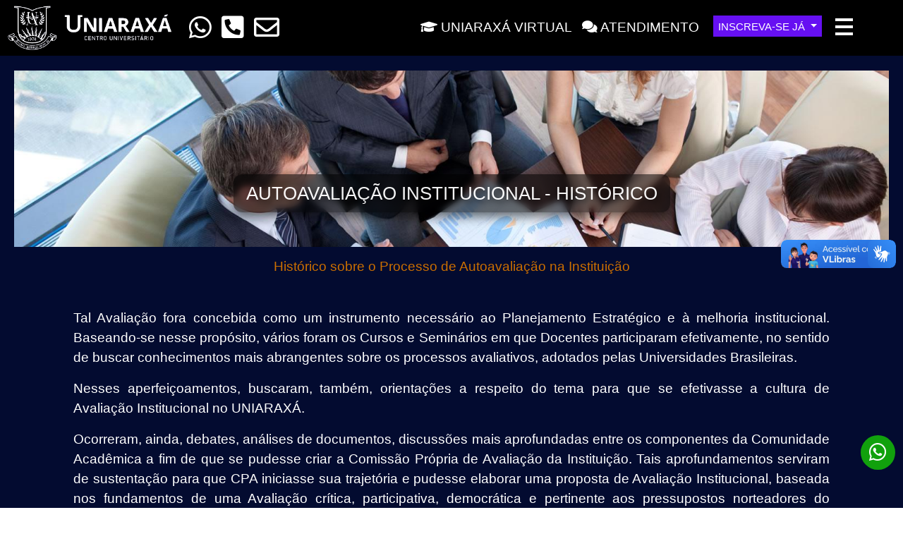

--- FILE ---
content_type: text/html; charset=UTF-8
request_url: https://novo.uniaraxa.edu.br/instituicao/cpa/autoavaliacao-institucional/autoavaliacao-institucional-historico/
body_size: 17433
content:
<!doctype html>
<html lang="pt-BR" >
<head>
    <link rel="icon" type="image/png" href="https://novo.uniaraxa.edu.br/wp-content/themes/institucional/assets/images/faviconICON.png"/>
    <title>UNIARAXÁ | Centro Universitário do Planalto de Araxá | Graduação e Pós-Graduação Presencial e EAD</title>
    <meta charset="UTF-8" />
	<meta name="description" content="Centro Universitário, Araxá, UNIARAXÁ, Instituição, Ensino Superior, Educação, Ensino, Acadêmico, Minas Gerais, Brasil, Conhecimento, pós-graduação, educação a distância, ead, aperfeiçoamento, centro cultural UNIARAXÁ, centro de convenções e eventos, empreendedorismo, inovação, infraestrutura, trabalhe conosco, universidade, mec, socialmente responsável, google education, bolsa de estudo, prouni, fies, financiamento de estudos, acessibilidade, faculdade araxá, melhores faculdades, faculdades do brasil, faculdades minas gerais, melhores faculdades particulares, araxá mg, curso graduação, curso psicologia, curso direito, curso engenharia de produção, curso história, curso administração, curso serviço social, curso sistemas de informação, curso engenharia ambiental, curso engenharia civil, curso ciências contábeis, curso enfermagem, curso educação física, curso biomedicina, curso nutrição, curso agronomia, curso pedagogia, curso fisioterapia, curso arquitetura e urbanismo, curso letras, vestibular araxá, vestibular mg">
	<meta name="author" content="Centro Universitário do Planalto de Araxá - UNIARAXÁ">
	<meta name="viewport" content="width=device-width, initial-scale=1">

	<meta property="og:title" content="UNIARAXÁ | Centro Universitário do Planalto de Araxá | Graduação e Pós-Graduação Presencial e EAD">
	<meta property="og:type" content="">
	<meta property="og:url" content="">
	<meta property="og:image" content="">
	<meta name="theme-color" content="#fafafa">
	
	
    <!-- Google Tag Manager -->
    <script>(function(w,d,s,l,i){w[l]=w[l]||[];w[l].push({'gtm.start':
    new Date().getTime(),event:'gtm.js'});var f=d.getElementsByTagName(s)[0],
    j=d.createElement(s),dl=l!='dataLayer'?'&l='+l:'';j.async=true;j.src=
    'https://www.googletagmanager.com/gtm.js?id='+i+dl;f.parentNode.insertBefore(j,f);
    })(window,document,'script','dataLayer','GTM-TFKRNFH');</script>
    <!-- End Google Tag Manager -->

    <script async src="https://www.googletagmanager.com/gtag/js?id=G-0JMWP0S1M7"></script>
    <script>
        window.dataLayer = window.dataLayer || [];
        function gtag(){dataLayer.push(arguments);}
        gtag('js', new Date());

        gtag('config', 'G-0JMWP0S1M7');
    </script>
    
    <script type="text/javascript">
        (function(c,l,a,r,i,t,y){
            c[a]=c[a]||function(){(c[a].q=c[a].q||[]).push(arguments)};
            t=l.createElement(r);t.async=1;t.src="https://www.clarity.ms/tag/"+i;
            y=l.getElementsByTagName(r)[0];y.parentNode.insertBefore(t,y);
        })(window, document, "clarity", "script", "h4v7qv48g8");
    </script>
            
	<link rel="preconnect" href="https://fonts.googleapis.com">
	<link rel="preconnect" href="https://fonts.gstatic.com" crossorigin>
	
    <link type="text/javascript" href="https://novo.uniaraxa.edu.br/wp-content/themes/institucional/assets/slick"/>
	<link rel="manifest" href="site.webmanifest">
	<link rel="stylesheet" href="https://sec.uniaraxa.edu.br/cdn/node_modules/fontawesome-free/css/all.min.css">	

	<script src="https://kit.fontawesome.com/4424c80288.js" crossorigin="anonymous"></script>
    <script src="https://cdn.userway.org/widget.js" data-account="gX5qNwxb9Z"></script>
    <script type="text/javascript" src="https://sec.uniaraxa.edu.br/cdn/js/vue.min.js"></script>
    <script type="text/javascript" src="https://sec.uniaraxa.edu.br/cdn/js/core.js"></script>
	<title>Autoavaliação Institucional - Histórico - Centro Universitário do Planalto de Araxá</title>
<meta name="robots" content="index, follow, max-snippet:-1, max-image-preview:large, max-video-preview:-1">
<link rel="canonical" href="https://novo.uniaraxa.edu.br/instituicao/cpa/autoavaliacao-institucional/autoavaliacao-institucional-historico/">
<meta property="og:url" content="https://novo.uniaraxa.edu.br/instituicao/cpa/autoavaliacao-institucional/autoavaliacao-institucional-historico/">
<meta property="og:site_name" content="Centro Universitário do Planalto de Araxá">
<meta property="og:locale" content="pt_BR">
<meta property="og:type" content="article">
<meta property="article:author" content="">
<meta property="article:publisher" content="">
<meta property="og:title" content="Autoavaliação Institucional - Histórico - Centro Universitário do Planalto de Araxá">
<meta property="fb:pages" content="">
<meta property="fb:admins" content="">
<meta property="fb:app_id" content="">
<meta name="twitter:card" content="summary">
<meta name="twitter:site" content="">
<meta name="twitter:creator" content="">
<meta name="twitter:title" content="Autoavaliação Institucional - Histórico - Centro Universitário do Planalto de Araxá">
<link rel="alternate" type="application/rss+xml" title="Feed para Centro Universitário do Planalto de Araxá &raquo;" href="https://novo.uniaraxa.edu.br/feed/" />
<link rel="alternate" type="application/rss+xml" title="Feed de comentários para Centro Universitário do Planalto de Araxá &raquo;" href="https://novo.uniaraxa.edu.br/comments/feed/" />
<link rel="alternate" title="oEmbed (JSON)" type="application/json+oembed" href="https://novo.uniaraxa.edu.br/wp-json/oembed/1.0/embed?url=https%3A%2F%2Fnovo.uniaraxa.edu.br%2Finstituicao%2Fcpa%2Fautoavaliacao-institucional%2Fautoavaliacao-institucional-historico%2F" />
<link rel="alternate" title="oEmbed (XML)" type="text/xml+oembed" href="https://novo.uniaraxa.edu.br/wp-json/oembed/1.0/embed?url=https%3A%2F%2Fnovo.uniaraxa.edu.br%2Finstituicao%2Fcpa%2Fautoavaliacao-institucional%2Fautoavaliacao-institucional-historico%2F&#038;format=xml" />
<style id='wp-img-auto-sizes-contain-inline-css'>
img:is([sizes=auto i],[sizes^="auto," i]){contain-intrinsic-size:3000px 1500px}
/*# sourceURL=wp-img-auto-sizes-contain-inline-css */
</style>
<style id='wp-emoji-styles-inline-css'>

	img.wp-smiley, img.emoji {
		display: inline !important;
		border: none !important;
		box-shadow: none !important;
		height: 1em !important;
		width: 1em !important;
		margin: 0 0.07em !important;
		vertical-align: -0.1em !important;
		background: none !important;
		padding: 0 !important;
	}
/*# sourceURL=wp-emoji-styles-inline-css */
</style>
<style id='wp-block-library-inline-css'>
:root{--wp-block-synced-color:#7a00df;--wp-block-synced-color--rgb:122,0,223;--wp-bound-block-color:var(--wp-block-synced-color);--wp-editor-canvas-background:#ddd;--wp-admin-theme-color:#007cba;--wp-admin-theme-color--rgb:0,124,186;--wp-admin-theme-color-darker-10:#006ba1;--wp-admin-theme-color-darker-10--rgb:0,107,160.5;--wp-admin-theme-color-darker-20:#005a87;--wp-admin-theme-color-darker-20--rgb:0,90,135;--wp-admin-border-width-focus:2px}@media (min-resolution:192dpi){:root{--wp-admin-border-width-focus:1.5px}}.wp-element-button{cursor:pointer}:root .has-very-light-gray-background-color{background-color:#eee}:root .has-very-dark-gray-background-color{background-color:#313131}:root .has-very-light-gray-color{color:#eee}:root .has-very-dark-gray-color{color:#313131}:root .has-vivid-green-cyan-to-vivid-cyan-blue-gradient-background{background:linear-gradient(135deg,#00d084,#0693e3)}:root .has-purple-crush-gradient-background{background:linear-gradient(135deg,#34e2e4,#4721fb 50%,#ab1dfe)}:root .has-hazy-dawn-gradient-background{background:linear-gradient(135deg,#faaca8,#dad0ec)}:root .has-subdued-olive-gradient-background{background:linear-gradient(135deg,#fafae1,#67a671)}:root .has-atomic-cream-gradient-background{background:linear-gradient(135deg,#fdd79a,#004a59)}:root .has-nightshade-gradient-background{background:linear-gradient(135deg,#330968,#31cdcf)}:root .has-midnight-gradient-background{background:linear-gradient(135deg,#020381,#2874fc)}:root{--wp--preset--font-size--normal:16px;--wp--preset--font-size--huge:42px}.has-regular-font-size{font-size:1em}.has-larger-font-size{font-size:2.625em}.has-normal-font-size{font-size:var(--wp--preset--font-size--normal)}.has-huge-font-size{font-size:var(--wp--preset--font-size--huge)}.has-text-align-center{text-align:center}.has-text-align-left{text-align:left}.has-text-align-right{text-align:right}.has-fit-text{white-space:nowrap!important}#end-resizable-editor-section{display:none}.aligncenter{clear:both}.items-justified-left{justify-content:flex-start}.items-justified-center{justify-content:center}.items-justified-right{justify-content:flex-end}.items-justified-space-between{justify-content:space-between}.screen-reader-text{border:0;clip-path:inset(50%);height:1px;margin:-1px;overflow:hidden;padding:0;position:absolute;width:1px;word-wrap:normal!important}.screen-reader-text:focus{background-color:#ddd;clip-path:none;color:#444;display:block;font-size:1em;height:auto;left:5px;line-height:normal;padding:15px 23px 14px;text-decoration:none;top:5px;width:auto;z-index:100000}html :where(.has-border-color){border-style:solid}html :where([style*=border-top-color]){border-top-style:solid}html :where([style*=border-right-color]){border-right-style:solid}html :where([style*=border-bottom-color]){border-bottom-style:solid}html :where([style*=border-left-color]){border-left-style:solid}html :where([style*=border-width]){border-style:solid}html :where([style*=border-top-width]){border-top-style:solid}html :where([style*=border-right-width]){border-right-style:solid}html :where([style*=border-bottom-width]){border-bottom-style:solid}html :where([style*=border-left-width]){border-left-style:solid}html :where(img[class*=wp-image-]){height:auto;max-width:100%}:where(figure){margin:0 0 1em}html :where(.is-position-sticky){--wp-admin--admin-bar--position-offset:var(--wp-admin--admin-bar--height,0px)}@media screen and (max-width:600px){html :where(.is-position-sticky){--wp-admin--admin-bar--position-offset:0px}}

/*# sourceURL=wp-block-library-inline-css */
</style><style id='global-styles-inline-css'>
:root{--wp--preset--aspect-ratio--square: 1;--wp--preset--aspect-ratio--4-3: 4/3;--wp--preset--aspect-ratio--3-4: 3/4;--wp--preset--aspect-ratio--3-2: 3/2;--wp--preset--aspect-ratio--2-3: 2/3;--wp--preset--aspect-ratio--16-9: 16/9;--wp--preset--aspect-ratio--9-16: 9/16;--wp--preset--color--black: #000000;--wp--preset--color--cyan-bluish-gray: #abb8c3;--wp--preset--color--white: #FFFFFF;--wp--preset--color--pale-pink: #f78da7;--wp--preset--color--vivid-red: #cf2e2e;--wp--preset--color--luminous-vivid-orange: #ff6900;--wp--preset--color--luminous-vivid-amber: #fcb900;--wp--preset--color--light-green-cyan: #7bdcb5;--wp--preset--color--vivid-green-cyan: #00d084;--wp--preset--color--pale-cyan-blue: #8ed1fc;--wp--preset--color--vivid-cyan-blue: #0693e3;--wp--preset--color--vivid-purple: #9b51e0;--wp--preset--color--dark-gray: #28303D;--wp--preset--color--gray: #39414D;--wp--preset--color--green: #D1E4DD;--wp--preset--color--blue: #D1DFE4;--wp--preset--color--purple: #D1D1E4;--wp--preset--color--red: #E4D1D1;--wp--preset--color--orange: #E4DAD1;--wp--preset--color--yellow: #EEEADD;--wp--preset--gradient--vivid-cyan-blue-to-vivid-purple: linear-gradient(135deg,rgb(6,147,227) 0%,rgb(155,81,224) 100%);--wp--preset--gradient--light-green-cyan-to-vivid-green-cyan: linear-gradient(135deg,rgb(122,220,180) 0%,rgb(0,208,130) 100%);--wp--preset--gradient--luminous-vivid-amber-to-luminous-vivid-orange: linear-gradient(135deg,rgb(252,185,0) 0%,rgb(255,105,0) 100%);--wp--preset--gradient--luminous-vivid-orange-to-vivid-red: linear-gradient(135deg,rgb(255,105,0) 0%,rgb(207,46,46) 100%);--wp--preset--gradient--very-light-gray-to-cyan-bluish-gray: linear-gradient(135deg,rgb(238,238,238) 0%,rgb(169,184,195) 100%);--wp--preset--gradient--cool-to-warm-spectrum: linear-gradient(135deg,rgb(74,234,220) 0%,rgb(151,120,209) 20%,rgb(207,42,186) 40%,rgb(238,44,130) 60%,rgb(251,105,98) 80%,rgb(254,248,76) 100%);--wp--preset--gradient--blush-light-purple: linear-gradient(135deg,rgb(255,206,236) 0%,rgb(152,150,240) 100%);--wp--preset--gradient--blush-bordeaux: linear-gradient(135deg,rgb(254,205,165) 0%,rgb(254,45,45) 50%,rgb(107,0,62) 100%);--wp--preset--gradient--luminous-dusk: linear-gradient(135deg,rgb(255,203,112) 0%,rgb(199,81,192) 50%,rgb(65,88,208) 100%);--wp--preset--gradient--pale-ocean: linear-gradient(135deg,rgb(255,245,203) 0%,rgb(182,227,212) 50%,rgb(51,167,181) 100%);--wp--preset--gradient--electric-grass: linear-gradient(135deg,rgb(202,248,128) 0%,rgb(113,206,126) 100%);--wp--preset--gradient--midnight: linear-gradient(135deg,rgb(2,3,129) 0%,rgb(40,116,252) 100%);--wp--preset--gradient--purple-to-yellow: linear-gradient(160deg, #D1D1E4 0%, #EEEADD 100%);--wp--preset--gradient--yellow-to-purple: linear-gradient(160deg, #EEEADD 0%, #D1D1E4 100%);--wp--preset--gradient--green-to-yellow: linear-gradient(160deg, #D1E4DD 0%, #EEEADD 100%);--wp--preset--gradient--yellow-to-green: linear-gradient(160deg, #EEEADD 0%, #D1E4DD 100%);--wp--preset--gradient--red-to-yellow: linear-gradient(160deg, #E4D1D1 0%, #EEEADD 100%);--wp--preset--gradient--yellow-to-red: linear-gradient(160deg, #EEEADD 0%, #E4D1D1 100%);--wp--preset--gradient--purple-to-red: linear-gradient(160deg, #D1D1E4 0%, #E4D1D1 100%);--wp--preset--gradient--red-to-purple: linear-gradient(160deg, #E4D1D1 0%, #D1D1E4 100%);--wp--preset--font-size--small: 18px;--wp--preset--font-size--medium: 20px;--wp--preset--font-size--large: 24px;--wp--preset--font-size--x-large: 42px;--wp--preset--font-size--extra-small: 16px;--wp--preset--font-size--normal: 20px;--wp--preset--font-size--extra-large: 40px;--wp--preset--font-size--huge: 96px;--wp--preset--font-size--gigantic: 144px;--wp--preset--spacing--20: 0.44rem;--wp--preset--spacing--30: 0.67rem;--wp--preset--spacing--40: 1rem;--wp--preset--spacing--50: 1.5rem;--wp--preset--spacing--60: 2.25rem;--wp--preset--spacing--70: 3.38rem;--wp--preset--spacing--80: 5.06rem;--wp--preset--shadow--natural: 6px 6px 9px rgba(0, 0, 0, 0.2);--wp--preset--shadow--deep: 12px 12px 50px rgba(0, 0, 0, 0.4);--wp--preset--shadow--sharp: 6px 6px 0px rgba(0, 0, 0, 0.2);--wp--preset--shadow--outlined: 6px 6px 0px -3px rgb(255, 255, 255), 6px 6px rgb(0, 0, 0);--wp--preset--shadow--crisp: 6px 6px 0px rgb(0, 0, 0);}:where(.is-layout-flex){gap: 0.5em;}:where(.is-layout-grid){gap: 0.5em;}body .is-layout-flex{display: flex;}.is-layout-flex{flex-wrap: wrap;align-items: center;}.is-layout-flex > :is(*, div){margin: 0;}body .is-layout-grid{display: grid;}.is-layout-grid > :is(*, div){margin: 0;}:where(.wp-block-columns.is-layout-flex){gap: 2em;}:where(.wp-block-columns.is-layout-grid){gap: 2em;}:where(.wp-block-post-template.is-layout-flex){gap: 1.25em;}:where(.wp-block-post-template.is-layout-grid){gap: 1.25em;}.has-black-color{color: var(--wp--preset--color--black) !important;}.has-cyan-bluish-gray-color{color: var(--wp--preset--color--cyan-bluish-gray) !important;}.has-white-color{color: var(--wp--preset--color--white) !important;}.has-pale-pink-color{color: var(--wp--preset--color--pale-pink) !important;}.has-vivid-red-color{color: var(--wp--preset--color--vivid-red) !important;}.has-luminous-vivid-orange-color{color: var(--wp--preset--color--luminous-vivid-orange) !important;}.has-luminous-vivid-amber-color{color: var(--wp--preset--color--luminous-vivid-amber) !important;}.has-light-green-cyan-color{color: var(--wp--preset--color--light-green-cyan) !important;}.has-vivid-green-cyan-color{color: var(--wp--preset--color--vivid-green-cyan) !important;}.has-pale-cyan-blue-color{color: var(--wp--preset--color--pale-cyan-blue) !important;}.has-vivid-cyan-blue-color{color: var(--wp--preset--color--vivid-cyan-blue) !important;}.has-vivid-purple-color{color: var(--wp--preset--color--vivid-purple) !important;}.has-black-background-color{background-color: var(--wp--preset--color--black) !important;}.has-cyan-bluish-gray-background-color{background-color: var(--wp--preset--color--cyan-bluish-gray) !important;}.has-white-background-color{background-color: var(--wp--preset--color--white) !important;}.has-pale-pink-background-color{background-color: var(--wp--preset--color--pale-pink) !important;}.has-vivid-red-background-color{background-color: var(--wp--preset--color--vivid-red) !important;}.has-luminous-vivid-orange-background-color{background-color: var(--wp--preset--color--luminous-vivid-orange) !important;}.has-luminous-vivid-amber-background-color{background-color: var(--wp--preset--color--luminous-vivid-amber) !important;}.has-light-green-cyan-background-color{background-color: var(--wp--preset--color--light-green-cyan) !important;}.has-vivid-green-cyan-background-color{background-color: var(--wp--preset--color--vivid-green-cyan) !important;}.has-pale-cyan-blue-background-color{background-color: var(--wp--preset--color--pale-cyan-blue) !important;}.has-vivid-cyan-blue-background-color{background-color: var(--wp--preset--color--vivid-cyan-blue) !important;}.has-vivid-purple-background-color{background-color: var(--wp--preset--color--vivid-purple) !important;}.has-black-border-color{border-color: var(--wp--preset--color--black) !important;}.has-cyan-bluish-gray-border-color{border-color: var(--wp--preset--color--cyan-bluish-gray) !important;}.has-white-border-color{border-color: var(--wp--preset--color--white) !important;}.has-pale-pink-border-color{border-color: var(--wp--preset--color--pale-pink) !important;}.has-vivid-red-border-color{border-color: var(--wp--preset--color--vivid-red) !important;}.has-luminous-vivid-orange-border-color{border-color: var(--wp--preset--color--luminous-vivid-orange) !important;}.has-luminous-vivid-amber-border-color{border-color: var(--wp--preset--color--luminous-vivid-amber) !important;}.has-light-green-cyan-border-color{border-color: var(--wp--preset--color--light-green-cyan) !important;}.has-vivid-green-cyan-border-color{border-color: var(--wp--preset--color--vivid-green-cyan) !important;}.has-pale-cyan-blue-border-color{border-color: var(--wp--preset--color--pale-cyan-blue) !important;}.has-vivid-cyan-blue-border-color{border-color: var(--wp--preset--color--vivid-cyan-blue) !important;}.has-vivid-purple-border-color{border-color: var(--wp--preset--color--vivid-purple) !important;}.has-vivid-cyan-blue-to-vivid-purple-gradient-background{background: var(--wp--preset--gradient--vivid-cyan-blue-to-vivid-purple) !important;}.has-light-green-cyan-to-vivid-green-cyan-gradient-background{background: var(--wp--preset--gradient--light-green-cyan-to-vivid-green-cyan) !important;}.has-luminous-vivid-amber-to-luminous-vivid-orange-gradient-background{background: var(--wp--preset--gradient--luminous-vivid-amber-to-luminous-vivid-orange) !important;}.has-luminous-vivid-orange-to-vivid-red-gradient-background{background: var(--wp--preset--gradient--luminous-vivid-orange-to-vivid-red) !important;}.has-very-light-gray-to-cyan-bluish-gray-gradient-background{background: var(--wp--preset--gradient--very-light-gray-to-cyan-bluish-gray) !important;}.has-cool-to-warm-spectrum-gradient-background{background: var(--wp--preset--gradient--cool-to-warm-spectrum) !important;}.has-blush-light-purple-gradient-background{background: var(--wp--preset--gradient--blush-light-purple) !important;}.has-blush-bordeaux-gradient-background{background: var(--wp--preset--gradient--blush-bordeaux) !important;}.has-luminous-dusk-gradient-background{background: var(--wp--preset--gradient--luminous-dusk) !important;}.has-pale-ocean-gradient-background{background: var(--wp--preset--gradient--pale-ocean) !important;}.has-electric-grass-gradient-background{background: var(--wp--preset--gradient--electric-grass) !important;}.has-midnight-gradient-background{background: var(--wp--preset--gradient--midnight) !important;}.has-small-font-size{font-size: var(--wp--preset--font-size--small) !important;}.has-medium-font-size{font-size: var(--wp--preset--font-size--medium) !important;}.has-large-font-size{font-size: var(--wp--preset--font-size--large) !important;}.has-x-large-font-size{font-size: var(--wp--preset--font-size--x-large) !important;}
/*# sourceURL=global-styles-inline-css */
</style>

<style id='classic-theme-styles-inline-css'>
/*! This file is auto-generated */
.wp-block-button__link{color:#fff;background-color:#32373c;border-radius:9999px;box-shadow:none;text-decoration:none;padding:calc(.667em + 2px) calc(1.333em + 2px);font-size:1.125em}.wp-block-file__button{background:#32373c;color:#fff;text-decoration:none}
/*# sourceURL=/wp-includes/css/classic-themes.min.css */
</style>
<link rel='stylesheet' id='normalize-css' href='https://novo.uniaraxa.edu.br/wp-content/themes/institucional/assets/css/normalize.css?ver=1.4' media='all' />
<link rel='stylesheet' id='bootstrap-css' href='https://novo.uniaraxa.edu.br/wp-content/themes/institucional/assets/bootstrap/css/bootstrap.min.css?ver=1.4' media='all' />
<link rel='stylesheet' id='main-css' href='https://novo.uniaraxa.edu.br/wp-content/themes/institucional/assets/css/main.css?ver=1.4' media='all' />
<link rel='stylesheet' id='msl-main-css' href='https://novo.uniaraxa.edu.br/wp-content/plugins/master-slider/public/assets/css/masterslider.main.css?ver=3.9.5' media='all' />
<link rel='stylesheet' id='msl-custom-css' href='https://novo.uniaraxa.edu.br/wp-content/uploads/master-slider/custom.css?ver=15.5' media='all' />
<script src="https://novo.uniaraxa.edu.br/wp-includes/js/jquery/jquery.min.js?ver=3.7.1" id="jquery-core-js"></script>
<script src="https://novo.uniaraxa.edu.br/wp-includes/js/jquery/jquery-migrate.min.js?ver=3.4.1" id="jquery-migrate-js"></script>
<link rel="https://api.w.org/" href="https://novo.uniaraxa.edu.br/wp-json/" /><link rel="alternate" title="JSON" type="application/json" href="https://novo.uniaraxa.edu.br/wp-json/wp/v2/pages/117" /><link rel="EditURI" type="application/rsd+xml" title="RSD" href="https://novo.uniaraxa.edu.br/xmlrpc.php?rsd" />
<meta name="generator" content="WordPress 6.9" />
<link rel='shortlink' href='https://novo.uniaraxa.edu.br/?p=117' />
<script>var ms_grabbing_curosr = 'https://novo.uniaraxa.edu.br/wp-content/plugins/master-slider/public/assets/css/common/grabbing.cur', ms_grab_curosr = 'https://novo.uniaraxa.edu.br/wp-content/plugins/master-slider/public/assets/css/common/grab.cur';</script>
<meta name="generator" content="MasterSlider 3.9.5 - Responsive Touch Image Slider | avt.li/msf" />
</head>

<style>
   body .uwy .uai, body .uwy .ulsti {
        margin-right: 1.5em;
    }
    
    .container {
        padding-top: 4em !important;
        display:flex !important;
        justify-content:center;
    }
    
    .card-de-segunda{
        width:95% !important;
    }
    .menu-wrapper {
        max-width: 300px; /* Ajuste conforme necessário */
        width: 100%;
    }
    .inscrevasesup:hover{
        background-color:#ff7f00;
        color:black;
    }
    
    .uai{
        top:19em !important;
        left:18px !important;
    }
    
    body .uwy.userway_p1 .userway_buttons_wrapper{
        top:109px !important;
    }
    
    /*.inscrevasesup{*/
    /*    font-size:1.2vw;*/
    /*}*/
    
    .inscrevasesup {
        background-color: #6610f2 !important;
        border: none !important;
        border-radius: 0 !important;
        padding: 4px 7px 3px 7px !important;
        margin: -2.5px 0 0 0 !important;
        font-size:1.2vw;
    }
    
    .sobre-carrosel{
        display: flex;
        justify-content: center;
        margin: 42px 18px 0 18px;
    }
    
    .titulo-graduacao-open{
        color:#3783ff;
        font-size:1.8vw;
        font-weight:600;
        padding:10px 5px 0 12px;
    }
    
    #titulo-pos-sep{
        padding-top:32px;
    }
    
    /*@media screen and (max-width: 375px) {*/
    /*    .dropdown2 {*/
    /*        width: 44em;*/
    /*        padding: 11px 0 0 148px;*/
    /*    }*/
    /*}*/
    
    @media screen and (max-width: 479px) {
        .inscrevasesup {
            font-size: 2em !important;
        }
        .dropdown2 {
            width: 25em;
            margin-right: 15em;
        }
    }
    
    @media screen and (max-width: 1030px) {
        .inscrevasesup {
            /*background-color: #6610f2 !important;*/
            /*border: none !important;*/
            /*border-radius: 0 !important;*/
            /*padding: 3px 3px 3px 3px !important;*/
            /*margin: 3px 0 0 0 !important;*/
            font-size: 1.5vw;
        }
    }
    
    @media screen and (max-width: 930px){
        .titulo-graduacao-open {
            /*color: #3783ff;*/
            font-size: 5.8vw !important;
            /*font-weight: 600;*/
            /*padding: 10px 5px 0 12px;*/
        }
        /*.uni-logo-img {*/
        /*    max-width: 60% !important;*/
        /*}*/
        
        /*.inscrevasesup {*/
        /*    font-size: 1.6em !important;*/
        /*}*/
        
        /*.inscrevasesup {*/
        /*    background-color: #6610f2 !important;*/
        /*    border: none !important;*/
        /*    border-radius: 0 !important;*/
        /*    padding: 10px 10px 10px 10px !important;*/
        /*    margin: -3px 0 0 -15px !important;*/
        /*}*/
    }
    
    @media screen and (max-width: 700px){
        .uni-logo-img {
            max-width: 58% !important;
        }
        
        /*.inscrevasesup {*/
        /*    font-size: 2.6em !important;*/
        /*}*/
        
        /*.inscrevasesup {*/
        /*    background-color: #6610f2 !important;*/
        /*    border: none !important;*/
        /*    border-radius: 0 !important;*/
        /*    padding: 10px 10px 10px 10px !important;*/
        /*    margin: -3px 0 0 -155px !important;*/
        /*}*/
    }
    
    @media screen and (max-width: 830px){
        .uni-logo-img {
            max-width: 50% !important;
        }
        .dropdown2{
            display:none;
        }
        .icons-site {
            display:none;
        }
        .d-md-block{
            display:none !important;
        }
    }
    
    
    @media screen and (max-width: 600px) {
        .dropdown2{
            display:none;
        }
        .icons-site {
            display:none;
        }
    }
    
    @media screen and (max-width: 375px){
        body .uwy .uai, body .uwy .ulsti {
            margin-right: 1.5em;
        }
    }
    
</style>


<body class="wp-singular page-template page-template-modelo-autoavaliacao-intitucional-historico page-template-modelo-autoavaliacao-intitucional-historico-php page page-id-117 page-child parent-pageid-111 wp-embed-responsive wp-theme-institucional _masterslider _ms_version_3.9.5 is-light-theme no-js singular no-widgets">    
    <div id="page" class="site">
	<a class="skip-link screen-reader-text" href="#content">
		Pular para o conteúdo	</a>
    <!-- Google Tag Manager (noscript) -->
    <noscript><iframe src="https://www.googletagmanager.com/ns.html?id=GTM-TFKRNFH"
    height="0" width="0" style="display:none;visibility:hidden"></iframe></noscript>
    <!-- End Google Tag Manager (noscript) -->
	<div id="content" class="site-content" style="background-color:#030b30;">
		<div id="primary" class="content-area">
			<main-teste id="main-teste" class="" role="main-teste">
				 <!-- Add your site or application content here -->
                    
				<!-- nav bar acessibilidade -->
			
				    <div class=" tudinho" style="background-color: #000; padding-top: 0">
				        <div class="nav nav-pills " style="display: flex; align-items: center;">
				            <a class="uni-logo-img" style="max-width:20%; " href="https://novo.uniaraxa.edu.br/principal/">
        					    <img style="cursor: pointer !important;" class="u-bandeira-logo2 " src="https://site.uniaraxa.edu.br/wp-content/uploads/2023/08/image-2.png"/> 			
                            </a>    
				            
				            <div class="icons-site" style="font-size: 36px">
                                <a class="tres-icon" id="caixa-whats" href="https://api.whatsapp.com/send/?phone=%2B558000356777&text&type=phone_number&app_absent=0" role="button"  target="_blank">
                                    <button type="button" class="bo" id="whats" >
                                        <i class="fab fa-whatsapp"></i>
                                    </button>
                                </a>
                                <a class="tres-icon" id="caixa-phone" href="https://novo.uniaraxa.edu.br/Telefoneemail/" role="button">
                                    <button type="button" class="bo" id="phone" >
                                        <i class="fa fa-phone-square-alt"></i>
                                    </button>
                                </a>
                                <a class="tres-icon-exceção A3" id="caixa-message" href="https://novo.uniaraxa.edu.br/Telefoneemail/" role="button">
                                    <button type="button" class="bo" id="message" >
                                        <i class="far fa-envelope"></i>
                                    </button>
                                </a>
                            </div>
				            
				            <div style="order: 2; margin-left: auto; display: flex">
    				            <div class="d-none d-md-block ">
                                    <a class=" u-institucional4pt2 text-nowrap" href="https://auth.uniaraxa.edu.br/app/?_ga=2.115006798.83799314.1689002915-878561760.1683233710" role="button" aria-expanded="false" target="_blank" style="margin-right:0.5em;">
                                        <i class="fas fa-graduation-cap d-none d-md-inline"></i>
                                        UNIARAXÁ VIRTUAL
                                    </a>
      
                                    <a  class=" u-institucional5pt2" href="https://novo.uniaraxa.edu.br/centraldeatendimento/" role="button" aria-expanded="false">
                                    <!--<a  class=" u-institucional5pt2" href="https://novo.uniaraxa.edu.br/centraldeatendimento/" role="button" aria-expanded="false" target="_blank">-->
                                        <i class="fas fa-comments icone-atendimento"></i>
                                        ATENDIMENTO
                                    </a>
                                </div>
                                
                                <div class=" dropdown2">
                                    <button class="btn btn-secondary dropdown-toggle inscrevasesup" type="button" id="dropdownMenuButton1" data-bs-toggle="dropdown" aria-expanded="false">
                                        INSCREVA-SE JÁ
                                    </button>
                                    
                                    <ul class="dropdown-menu infor" aria-labelledby="dropdownMenuButton1">
                                        <li class="bloco-preto">
                                            <div class="titulo-graduacao-open">
                                                <i class="fas fa-graduation-cap"></i>
                                                Graduação
                                            </div>
                                        </li>
                                        <li>
                                            <a class="opcoes-increva-superior" href="https://novo.uniaraxa.edu.br/presencial-grad/ " id="lapisp2-1" >
                                                <i class="fas fa-pencil-alt linguagem-vizualp2" aria-hidden="true"></i>
                                                Presencial
                                            </a>
                                        </li>
                                        <li>
                                            <a class="opcoes-increva-superior" href="https://novo.uniaraxa.edu.br/ead-grad/" id="computadorp2-1">
                                                <i class="fas fa-laptop linguagem-vizualp2" aria-hidden="true"></i>
                                                Distância
                                            </a>
                                        </li>
                                        <li>
                                            <div class="titulo-graduacao-open" id="titulo-pos-sep">
                                                <i class="fas fa-user-graduate"></i>
                                                Pós-Graduação
                                            </div>
                                        </li>
                                        <li>
                                            <a class="opcoes-increva-superior" id="lapisp2-2" href="https://novo.uniaraxa.edu.br/presencial-pos/">
                                            <i class="fas fa-pencil-alt linguagem-vizualp2"  aria-hidden="true"></i>
                                                Presencial
                                            </a>
                                        </li>
                                        <li>
                                            <a class="opcoes-increva-superior"  id="computadorp2-2"  href="https://novo.uniaraxa.edu.br/ead-pos/">
                                            <i class="fas fa-laptop linguagem-vizualp2" aria-hidden="true"></i>
                                                Distância
                                            </a>
                                        </li>
                                    </ul>
                                </div>
                            
        		                <div class=" blush"></div>
                                <div class="col-sm-4 col-md-1 col-lg-1 menu" style="margin-left: 1em;">
                                        <div class="menu-toggle">
                                            <div class="dot"></div>
                                            <div class="dot"></div>
                                            <div class="dot"></div>
                                        </div>
                                        <div class="menu-wrapper">
                                        <div class=" menu-options">
                                            <span class="close-icon"><i class="fas fa-times"></i></span>
                                            <div class="column">
                                                <ul>
                                                    <h6 class="nos">GRADUAÇÃO</h6>
                                                    
                                                    <li>
                                                        <a href="https://novo.uniaraxa.edu.br/presencial-grad/" id="um" class="numeros">
                                                            <i class="fas fa-pencil-alt"></i>
                                                            Presencial 
                                                        </a>
                                                    </li>
                                                    
                                                    <li>
                                                        <a href="https://novo.uniaraxa.edu.br/ead-grad/" id="dois" class="numeros">
                                                            <i class="fas fa-laptop"></i>
                                                            Distância 
                                                        </a>
                                                    </li>
                                                    
                                                    <h6 class="nos">PÓS-GRADUAÇÃO</h6>
                                                    
                                                    <li>
                                                        <a href="https://novo.uniaraxa.edu.br/presencial-pos/" id="tres" class="numeros">
                                                            <i class="fas fa-pencil-alt"></i>
                                                            Presencial/Híbrido
                                                        </a>
                                                    </li>
                                                    
                                                    <li>
                                                        <a href="https://novo.uniaraxa.edu.br/ead-pos/" id="quatro" class="numeros">
                                                            <i class="fas fa-laptop"></i>
                                                            Distância 
                                                        </a>
                                                    </li>
                                                    
                                                    <h6 class="nos">SOBRE NÓS</h6>
                                                    <li>
                                                        <a href="https://novo.uniaraxa.edu.br/instituicao/" id="cinco" class="numeros">
                                                            <i class="fas fa-home"></i>
                                                            Instituição
                                                        </a>
                                                    </li>
                                                    
                                                    <li>
                                                        <a href="https://novo.uniaraxa.edu.br/Faleconosco/" id="seis" class="numeros">
                                                            <i class="fab fa-weixin"></i>
                                                            Fale Conosco
                                                        </a>
                                                    </li>
                                                    
                                                    <li>
                                                        <a href="https://novo.uniaraxa.edu.br/Publicacoes/" id="sete" class="numeros">
                                                            <i class="fas fa-bell"></i>
                                                            Publicações
                                                        </a>
                                                    </li>
                                                    
                                                    <li>
                                                        <a href="https://novo.uniaraxa.edu.br/instituicao/mantenedora/" id="sete" class="numeros">
                                                            <i class="fa fa-check"></i>
                                                            Mantenedora
                                                        </a>
                                                    </li>
                                                    
                                                    <!--<li>-->
                                                    <!--    <a href="https://novo.uniaraxa.edu.br/instituicao/mantenedora/" id="sete" class="numeros">-->
                                                    <!--        <i class="fa-solid fa-globe"></i>-->
                                                    <!--        Noticias-->
                                                    <!--    </a>-->
                                                    <!--</li>-->
                                                    
                                                    <h6 class="nos">ALUNOS & EGRESSOS</h6>
                                                    
                                                    <li>
                                                        <a href="https://auth.uniaraxa.edu.br/app" id="oito" class="numeros" target="_blank">
                                                            <i class="fas fa-graduation-cap"></i>
                                                            UNIARAXÁ Virtual
                                                        </a>
                                                    </li>
                                                    
                                                    <li>
                                                        <a href="https://novo.uniaraxa.edu.br/aluno/" id="nove" class="numeros">
                                                            <i class="fas fa-users"></i>
                                                            Alunos
                                                        </a>
                                                    </li>
                                                    
                                                    <li>
                                                        <a href="https://novo.uniaraxa.edu.br/cursos-livres/" id="cinco" class="numeros">
                                                            <i class="fas fa-user-plus"></i>
                                                            Cursos Livres
                                                        </a>
                                                    </li>
                                                    
                                                    <li>
                                                        <a href="https://novo.uniaraxa.edu.br/centraldeatendimento/" id="cinco.2" class="numeros">
                                                            <i class="fas fa-phone"></i>
                                                            Atendimento
                                                        </a>
                                                    </li>
                                                    
                                                    <li>
                                                        <a href="https://novo.uniaraxa.edu.br/concursos/" id="dez" class="numeros">
                                                            <i class="far fa-paper-plane"></i>
                                                            Concursos
                                                        </a>
                                                    </li>
                                                    
                                                    
                                                    <li>
                                                        <a href="https://cert.uniaraxa.edu.br/Admin/Authentication/CPF" id="onze" class="numeros" target="_blank">
                                                            <i class="fas fa-thumbs-up"></i>
                                                            Certificados
                                                        </a>
                                                    </li>
                                                    
                                                    <li>
                                                        <a href="https://novo.uniaraxa.edu.br/egressos/" id="onze" class="numeros">
                                                            <i class="fas fa-marker"></i>
                                                            Egressos
                                                        </a>
                                                    </li>
                                                </ul>
                                            </div>
                                            <div class="column">
                                                <ul>
                                                    <h6 class="nos" id="diferente">MAIS+</h6>
                                                    
                                                    <li>
                                                        <a href="https://novo.uniaraxa.edu.br/biblioteca/" id="doze" class="numeros">
                                                            <i class="fas fa-book"></i>
                                                            Biblioteca
                                                        </a>
                                                    </li>
                                                    <li>
                                                        <a href="https://novo.uniaraxa.edu.br/pesquisa/" id="treze" class="numeros">
                                                            <i class="fab fa-sistrix"></i>
                                                            Pesquisa
                                                        </a>
                                                    </li>
                                                    <li>
                                                        <a href="https://novo.uniaraxa.edu.br/extensao/" id="quatorze"  class="numeros">
                                                            <i class="fas fa-star"></i>
                                                            Extensão
                                                        </a>
                                                    </li>
                                                    <li>
                                                        <a href="https://novo.uniaraxa.edu.br/colaboradores/" id="quinze" class="numeros">
                                                           <i class="fas fa-handshake"></i>
                                                            Colaboradores
                                                        </a>
                                                    </li>
                                                </ul>
                                            </div>
                                        </div>
                                        </div>
        					        <!-- <a style="border-radius: 0 !important;" href="https://api.whatsapp.com/send/?phone=5508000356777&text&type=phone_number&app_absent=0"><button style="border-radius: 0 !important;" class="btn btn-sm btn-success u-button-header-zap"><i style="font-size: 18px;" class="fab fa-whatsapp"></i></button></a> -->
        		                
        	                </div>    
				            </div>
				            
	                </div> 
					
				</div>
					
                <!--<div class="slide-imagens"  id="carouselInner" style="margin-top:50px">-->
                <!--    <!?php masterslider(6); ?>-->
                <!--</div>-->

					<!-- Mais opções telemovel -->
				<nav class="navbar d-md-none ">
				
				</nav>
				
				<!-- nav bar institucional (principal) -->
				
				<br />
				<!--fim barra minimalista-->
			 
			 
			    <script>
            	let corOriginal = null;
                let rosa = '#ff0080 ';
                
                function trocarCores() {
                    // Selecionar os elementos h1, a e span
                    let itens = new Array();
                    
                    itens.push(document.querySelectorAll('p'));
                    itens.push(document.querySelectorAll('h3'));
                    itens.push(document.querySelectorAll('button'));
                    itens.push(document.querySelectorAll('i'));
                    itens.push(document.querySelectorAll('a'));
                    itens.push(document.querySelectorAll('span'));
                    
                    itens.forEach(element => {
                        element.forEach(item => { 
                            alternarCor(item);
                        });
                    });
                    
                    const dot = document.querySelectorAll('.dot');
                
                    // Alternar entre a cor original e a cor rosa para cada elemento encontrado
                    
                    dot.forEach(dot => {
                        if (dot.style.backgroundColor === rosa) {
                            dot.style.backgroundColor = dot.dataset.corOriginal;
                        } else {
                            dot.dataset.corOriginal = dot.style.backgroundColor;
                            dot.style.backgroundColor = rosa;
                        }
                    });
                }
                
                function alternarCor(element) {
                    if (!corOriginal) {
                        corOriginal = element.style.color || getComputedStyle(element).color;
                    }
                
                    if (element.classList.contains('rosa')) {
                        element.style.color = corOriginal;
                        element.classList.remove('rosa');
                    } else {
                        element.style.color = rosa;
                        element.classList.add('rosa');
                    }
                }
            			 
            			 
			    </script>
			    
			    
				<script>
				    const blush = document.querySelector('.blush');
				    const menuToggle = document.querySelector('.menu-toggle');
                    const menuOptions = document.querySelector('.menu-options');
                    const closeIcon = document.querySelector('.close-icon');
                
                    menuToggle.addEventListener('click', function() {
                        if (!(menuOptions.style.display == 'block')) {
                            blush.style.display = 'block';
                            menuOptions.style.display = 'block';
                            closeIcon.textContent = '✕';
                        }
                    });
                    
                    closeIcon.addEventListener('click', function() {
                        blush.style.display = 'none';
                        menuOptions.style.display = 'none';
                        closeIcon.textContent = 'X';
                    });
				</script>
				
				<script>
				    document.body.addEventListener('click', function(e){
                    e.stopPropagation()
                    })
				</script>
				
				







<style>
    .pagina-aih{
        min-height: 1vh;
        background-color: #030B30;
        padding: 0 20px 1px 20px;
    }
    
    a{
       color:white; 
    }

    /*.titulo-aih{*/
    /*    font-family:sans-serif;*/
    /*    display: flex;*/
    /*    justify-content: center;*/
    /*    color: white;*/
    /*    margin: 1em;*/
    /*    font-weight: bold;*/
    /*    margin-top:0.5em;*/
    /*    margin-bottom:0.2em;*/
    /*    font-size: 3.5vw;*/
    /*    text-align: center;*/
      
    /*}*/
    
    .titulo-transp-aih{
        padding:0 0 45px 0;
        font-size:1.5vw;
        text-align:center;
        color:#cb6f00;
    }
    
    .paragrafo-aih{
        font-size:1.5vw;
        font-weight:300;
        text-align:justify;
    }
    
    .caixa-todo-texto-aih{
        padding:0 6em 0 6em;
    }
    
    .banner-conatiner {
        position: relative;
        text-align: center;
    }
    
    .banner-imagem {
        width: 100%;
        height: 250px; 
        object-fit: cover;
        margin-bottom: 1em;
    }
    
    .titulo-aih {
        position: absolute;
        top: 38%;
        left: 50%;
        transform: translate(-50%, -50%);
        display: flex;
        align-items: center;
        color: white;
        font-size: 2vw;
        text-shadow: 4px 4px 8px rgba(0, 0, 0, 0.85);
        opacity: 0.95;
        background-color: rgba(0, 0, 0, 0.6);
        padding: 12px 18px;
        border-radius: 12px;
        box-shadow: 0px 6px 15px rgba(0, 0, 0, 0.6);
        backdrop-filter: blur(5px);
    }
    
    
    @media(max-width:991px){
        .titulo-aih{
            font-size:3.5vw;
        }
        .titulo-aih {
            top: 14%;
        }    
        .titulo-transp-aih{
            font-size:3.5vw;
        }
        .paragrafo-aih{
            font-size: 3.5vw;
        }
    }
    
    @media(max-width:767px){
        .titulo-transp-aih{
            font-size:2.5vw;
            padding: 0 0 25px 0;
        }
        .paragrafo-aih {
            font-size: 2vw;
        }
        .titulo-aih{
            font-size:6vw;
            margin-top:0.1em;
        }
    }
    
    @media(max-width:575px){
        .titulo-transp-aih {
            font-size: 4.8vw;
            padding: 0 0 20px 0;
        }
        .caixa-todo-texto-aih {
            padding: 0 2em 0 2em;
        }
        .paragrafo-aih {
            font-size: 4.5vw;
        }
        .titulo-aih{
            font-size:5vw;
            top: 25%;
        }
    }
    
    
    @media(max-width:375px){
        .caixa-todo-texto-aih {
            padding: 0;
        }
        .titulo-transp-aih {
            font-size: 3vw;
            padding: 0 0 12px 0;
        }
        .paragrafo-aih {
            font-size: 2.8vw;
            font-weight: 200;
        }
        .titulo-aih {
            font-size: 5vw;
            top: 33%;
        }
    }
    
</style>

<body class="pagina-aih">
    <div class="pagina-aih">
        <div class="banner-container">
            <img src="https://site.uniaraxa.edu.br/wp-content/uploads/2015/08/CPA_6371702_original.jpg" alt="Banner Autoavaliação Histórico" class="banner-imagem">
            <h1 class="titulo-aih">
                AUTOAVALIAÇÃO INSTITUCIONAL - HISTÓRICO
            </h1>
        </div>
        <div class="caixa-titulo-transp-aih">
            <div class="titulo-transp-aih">
                Histórico sobre o Processo de Autoavaliação na Instituição
            </div>
        </div>
        <div class="caixa-todo-texto-aih">
            <p class="paragrafo-aih">
                Tal Avaliação fora concebida como um instrumento necessário ao Planejamento Estratégico e à melhoria institucional. Baseando-se nesse propósito, vários foram os Cursos e Seminários em que Docentes participaram efetivamente, no sentido de buscar conhecimentos mais abrangentes sobre os processos avaliativos, adotados pelas Universidades Brasileiras.
            </p>
            <p class="paragrafo-aih">
                Nesses aperfeiçoamentos, buscaram, também, orientações a respeito do tema para que se efetivasse a cultura de Avaliação Institucional no UNIARAXÁ.
            </p>
            <p class="paragrafo-aih">
                Ocorreram, ainda, debates, análises de documentos, discussões mais aprofundadas entre os componentes da Comunidade Acadêmica a fim de que se pudesse criar a Comissão Própria de Avaliação da Instituição. Tais aprofundamentos serviram de sustentação para que CPA iniciasse sua trajetória e pudesse elaborar uma proposta de Avaliação Institucional, baseada nos fundamentos de uma Avaliação crítica, participativa, democrática e pertinente aos pressupostos norteadores do Programa de Avaliação Institucional das Universidades Brasileiras - PAIUB.
            </p>
            <p class="paragrafo-aih">
                Em prosseguimento, foram realizadas várias reuniões com todos os segmentos universitários no sentido de analisar a proposta em questão e verificar a sua efetividade. Assim, a proposta de Avaliação Institucional foi denominada de Programa de Avaliação Continuada – PAC; na qual, foram contempladas as 10 Dimensões da Avaliação Institucional, conforme os propósitos do PAIUB.
            </p>
            <p class="paragrafo-aih">
                No sentido de conduzir o PAC, foi editada a Portaria da Reitoria nº 001/2001, a qual nomeou uma comissão composta de representantes dos vários segmentos da Instituição para que pudessem realizar a sua implementação.
            </p>
            <p class="paragrafo-aih">
                As discussões não pararam por aí; já que atividades bem significativas foram desenvolvidas para que a CPA discutisse com a Comunidade Universitária e os seus Gestores as concepções e as alternativas de formalização e operacionalização da Avaliação Institucional, os instrumentos a serem utilizados bem como o levantamento e a análise dos dados obtidos.
            </p>
            <p class="paragrafo-aih">
                A busca por melhorias e aprimoramentos dos processos é contínua e permanente; dadas as dificuldades encontradas durante o percurso; mas, mesmo assim, a CPA tem-se mostrado determinada no atingimento das metas e dos objetivos propostos.
            </p>
            <p class="paragrafo-aih">
                A adequação dos instrumentos avaliativos, a leitura dos dados, a execução de todo o processo, a aferição e a socialização dos resultados servem para que o Planejamento seja revisto, reordenado e reposicionado para que se atinja o almejado. Tais procedimentos, a despeito de algumas fragilidades, não foram interrompidos, nem em sua sistemática nem na sua operacionalização; já que a Avaliação Institucional já se encontrava consolidada na Instituição.
            </p>
            <p class="paragrafo-aih">
                Nesse compasso, tendo em vista a atender às exigências da Lei nº 10861/2004, que instituiu o Sistema de Avaliação Nacional da Educação Superior Brasileira - SINAES, a Autoavaliação Institucional foi reafirmada como prioridade institucional; e, a CPA – Comissão Própria de Avaliação, iniciativa da instância federal, foi referendada pela Portaria nº 0027/2004, de caráter interno, para que a Comissão adquirisse o seu legal e legítimo. Com vistas a redimensionar as ações avaliativas, em sua prática, a CPA desencadeou algumas atividades: promoção de reuniões, mais efetivas, com Gestores, Alunos, Coordenadores de Curso e Diretores de Instituto.
            </p>
            <p class="paragrafo-aih">
                A partir dessas reuniões, surgiram novas perspectivas e alternativas na implantação de novos procedimentos para a condução da Autoavaliação no UNIARAXÁ. Nesses momentos, houve a oportunidade de discussões sobre uma redefinição da metodologia e dos instrumentos de coleta de dados bem como a implementação de novas visões de análises e de interpretação dos resultados. O maior desafio já encontrado até agora pela CPA foi tornar a Avaliação Institucional um processo de conscientização permanente, especialmente, sobre a sua importância, não apenas para a Instituição, mas sobretudo, para toda a Comunidade Acadêmica.
            </p>
            <p class="paragrafo-aih">
                Nesse sentido, várias ações foram desenvolvidas para que a concepção de Autoavaliação Institucional fosse assumida pela Comunidade Acadêmica como um real instrumento de contribuição ao planejamento e ao avanço institucional. Para alcançar esse objetivo, exigiu-se a combinação de procedimentos institucionais e os diálogos constantes com a Comunidade Universitária sobre as ações internas e externas realizadas pela Instituição.
            </p>
            <p class="paragrafo-aih">
                A retrospectiva apresentada evidencia que o processo de construção de uma cultura avaliativa é longo; requer esforço, estudo, persistência e dedicação; e, não se pode deixar de considerar os custos financeiros elevados que são exigidos na execução do processo. A CPA, como responsável pela Avaliação Institucional, tem o papel relevante a desempenhar: prosseguir a trajetória da cultura avaliativa no UNIARAXÁ; e, principalmente, transformá-la em um verdadeiro instrumento de retroalimentação de informações aos Gestores Institucionais para que possam elaborar o Planejamento Estratégico de acordo com a realidade institucional.
            </p>
            <p class="paragrafo-aih">
                Vale dizer, ainda, que tal retroalimentação possa servir à Reitoria do UNIARAXÁ, como “um instrumento de gestão administrativa e pedagógica” no alcance dos objetivos almejados. Salienta-se, ainda, que é pelo exercício dialético entre a avaliação e o planejamento institucionais que as concepções e mecanismos podem ser, gradativamente, reavaliados, qualificados e legitimados para a Instituição.
            </p>
                                
        </div>
        
        
        
    </div>
</body>
			                
                    
			</main-teste><!-- #main -->
		</div><!-- #primary -->
    </div><!-- #content -->
</div><!-- #page -->

<link rel='stylesheet' id='main-css' href="https://novo.uniaraxa.edu.br/wp-content/themes/institucional/assets/css/footer.css">

<style>
    .end{
        position:relative;
        z-index:25;
    }
    
    .btn-danger {
        color: red;
    }
    
    
    @media screen and (max-width: 900px){
        .imagens-footer {
            display: none;
        }
    }
</style>

<!-- barra final da pagina -->
<footer class="uniax-footer end">
        <div class="row ">
            <div class=" d-none d-lg-block col-sm-3 col-md-3 col-lg-3 mb-3 ">
                <div class="row interno-patrocineition">
                    <div class="col-sm-6 col-md-6 col-lg-6 caixa-patrocineition1">
                        <img src="https://site.uniaraxa.edu.br/wp-content/uploads/2023/07/abedassociado.png" alt="" class="patrocineition1">
                    </div>
                    <div class="col-sm-6 col-md-6 col-lg-6 caixa-patrocineition3">
                        <img src="https://site.uniaraxa.edu.br/wp-content/uploads/2023/07/seloRS2019-2020.png" alt="" class="patrocineition3">
                    </div>
                </div>
                <div class="col-sm-12 col-md-12 col-lg-12 caixa-patrocineition2">
                    <img src="https://site.uniaraxa.edu.br/wp-content/uploads/2023/07/eMEC-QRCod.png" alt="" class="patrocineition2">
                    <p class="mec d-none d-lg-block">
                        Consulte Aqui o cadastro da instituição no sistema e-MEC
                    </p>
                </div>
            </div>
                
            <div class=" d-none d-md-block col-sm-3 col-md-4 col-lg-3 mb-3 contorno-caixa-patro1">
                <h3 class="fs-5 acess">
                    ACESSIBILIDADE
                </h3>
                <a href="https://novo.uniaraxa.edu.br/principal/">
                    <p class="fs-6 filhos-acess">
                        Conteúdo
                    </p>
                </a>
                
                <a href="https://novo.uniaraxa.edu.br/principal/">   
                    <p class="fs-6 filhos-acess">
                        Navegação
                    </p>
                </a>
                
                <h3 class="fs-5 acess-baixo">
                    FALE CONOSCO
                </h3>
                
                <a class="email-acess" target="_blank"  href="mailto: ' . uniaraxa@uniaraxa.edu.br . '">
                    <p class="fs-6 filhos-acess">
                        E-mail
                    </p>
                </a>
                <a href="https://wa.me/+558000356777" target="_blank">
                    <p class="fs-6 filhos-acess">
                        Whatsapp
                    </p>
                </a>
                <p class="fs-6 filhos-acess">
                        Telefone: 0800-035-6777
                </p>
                
                
            </div>
                
            <div class="col-6 col-sm-6 col-md-4 col-lg-3 mb-3 linksuteis contorno-caixa-patro1">
                <h3 class="fs-5 links">
                    LINKS ÚTEIS
                </h3>
                <a href="https://novo.uniaraxa.edu.br/instituicao/inclusao-acessibilidade/" target="_blank">
                    <p class="fs-6 filhos-links">
                        Acessibilidade
                    </p>
                </a>
                
                <a href="https://novo.uniaraxa.edu.br/instituicao/cpa/" target="_blank">
                    <p class="fs-6 filhos-links">
                        CPA
                    </p>
                </a>
                
                <a href="https://novo.uniaraxa.edu.br/Faleconosco/" target="_blank">
                    <p class="fs-6 filhos-links">
                        Fale Conosco
                    </p>
                </a>
                
                <a href="https://novo.uniaraxa.edu.br/financeiro/" target="_blank">
                    <p class="fs-6 filhos-links">
                        Financeiro
                    </p>
                </a>
                
                <a href="https://novo.uniaraxa.edu.br/alunos/links-interessantes/" target="_blank">
                    <p class="fs-6 filhos-links">
                        Links interessantes
                    </p>
                </a>
                
                <a href="https://novo.uniaraxa.edu.br/pesquisa/ouvidoria/" target="_blank">
                    <p class="fs-6 filhos-links">
                        Ouvidoria
                    </p>
                </a>
                
                <a href="https://novo.uniaraxa.edu.br/instituicao/responsabilidade-social/" target="_blank">
                    <p class="fs-6 filhos-links">
                        Responsabilidade Social
                    </p>
                </a>
                
                <a href="https://novo.uniaraxa.edu.br/instituicao/oportunidades/" target="_blank">
                    <p class="fs-6 filhos-links">
                        Trabalhe Conosco
                    </p>
                </a>
            </div>
                
            <div class=" col-sm-6 col-md-4 col-lg-3 mb-3 endereco-footer" >
                <h3 class="fs-5 ende text-uppercase">
                    Endereço
                </h3>
                <p class="fs-6 endereco">
                    Av. Min. Olavo Drummond. 05
                </p>
                <p class="fs-6 endereco">
                    São Geraldo - Araxá(MG)
                </p>
                <p class="fs-6 endereco" id="unico">
                    CEP - 38180.129
                </p>
                <div>
                    <a href="https://www.google.com/maps/place/UNIARAX%C3%81/@-19.5788722,-46.9539279,17z/data=!4m6!3m5!1s0x94b03732129c99bd:0x8d9f98e260186e9b!8m2!3d-19.5790481!4d-46.9521598!16s%2Fg%2F123b93_j?hl=pt-BR&entry=ttu" target="_blank"> 
                        <button type="button" class="btn btn-primary btn-sm endereco" id="como">
                            COMO CHEGAR
                        </button>
                    </a>
                </div>
                <h3 class="fs-5 acess-redes">
                    REDES SOCIAIS
                </h3>
                <p class="fs-6 endereco">
                    Siga o UNIARAXÁ nas redes sociais
                </p>
                <div class="caixa-icones-redes">
                    <a class="link-icone" href="https://www.youtube.com/c/UNIARAX%C3%81CentroUniversit%C3%A1rio" target="_blank">
                        <i class="fab fa-youtube icones-redes-you"></i>
                    </a>
                    
                    <a class="link-icone" href="https://instagram.com/uniaraxa?igshid=OGQ5ZDc2ODk2ZA==" target="_blank">
                        <i class="fab fa-instagram icones-redes-inst"></i>
                    </a>
                    
                    <a class="link-icone" href="https://www.facebook.com/uniaraxa" target="_blank">
                        <i class="fab fa-facebook icones-redes-face"></i>
                    </a>
                    
                </div>
            </div>
            <div class="imagens-footer" style="display: flex; justify-content: center; gap: 20px; flex-wrap: wrap;">
                <div class="imagem-patro-1">
                    <img class="patro-1" style="width: 18em;" src="https://site.uniaraxa.edu.br/wp-content/uploads/2024/02/Captura-de-tela-2024-02-05-121714.png">
                </div>
                <div class="imagem-patro-1">
                    <img class="patro-1" style="width: 18em;" src="https://site.uniaraxa.edu.br/wp-content/uploads/2024/02/Captura-de-tela-2024-02-05-121732.png">
                </div>
                <div class="imagem-patro-1">
                    <img class="patro-1" style="width: 18em;" src="https://site.uniaraxa.edu.br/wp-content/uploads/2024/02/Captura-de-tela-2024-02-05-121747.png">
                </div>
                <div class="imagem-patro-1">
                    <img class="patro-1" style="width: 19em; padding: 0px 0 0 0;" src="https://site.uniaraxa.edu.br/wp-content/uploads/2024/02/Captura-de-tela-2024-02-05-121854.png">
                </div>
            </div>


            <!--<div class="imagens-footer col lg-4 md-4 sm-4 parte-1" style="width:50%;">-->
            <!--    <div class="imagem-patro-1" style="width: 100%; text-align:center; padding: 0 0 18px 0;">-->
            <!--        <img class="patro-1" style="width:18em;" src="https://site.uniaraxa.edu.br/wp-content/uploads/2024/02/Captura-de-tela-2024-02-05-121714.png">-->
            <!--    </div>-->
            <!--    <div class="imagem-patro-1" style="width: 100%; text-align:center; padding: 0 0 18px 0;">-->
            <!--        <img class="patro-1" style="width:18em;" src="https://site.uniaraxa.edu.br/wp-content/uploads/2024/02/Captura-de-tela-2024-02-05-121732.png">-->
            <!--    </div>-->
            <!--    <div class="imagem-patro-1" style="width: 100%; text-align:center; padding: 0 0 18px 0;">-->
            <!--        <img class="patro-1" style="width:18em" src="https://site.uniaraxa.edu.br/wp-content/uploads/2024/02/Captura-de-tela-2024-02-05-121747.png">-->
            <!--    </div>-->
            <!--    <div class="image-patro-1" style="width: 100%; text-align: center; padding: 0 0 18px 0;">-->
            <!--        <img class="patro-1" id="patro-diferente" style="width: 19em; padding: 25px 0 0 0;" src="https://site.uniaraxa.edu.br/wp-content/uploads/2024/02/Captura-de-tela-2024-02-05-121854.png">-->
            <!--    </div>-->
            <!--</div>-->
        </div>
        
        <!--<div class="row">-->
        <!--    <div class="col lg-4 md-4 sm-4 parte-1" style="width:50%;">-->
    		  <!--      <div class="imagem-patro-1" style="width: 100%; text-align:center; padding: 0 0 18px 0;">-->
    		  <!--          <img class="patro-1" style="width:18em;" src="https://site.uniaraxa.edu.br/wp-content/uploads/2024/02/Captura-de-tela-2024-02-05-121714.png">-->
    		  <!--      </div>-->
    		  <!--      <div class="imagem-patro-1" style="width: 100%; text-align:center; padding: 0 0 18px 0;">-->
    		  <!--          <img class="patro-1" style="width:18em;" src="https://site.uniaraxa.edu.br/wp-content/uploads/2024/02/Captura-de-tela-2024-02-05-121732.png">-->
    		  <!--      </div>-->
    		  <!--      <div class="imagem-patro-1" style="width: 100%; text-align:center; padding: 0 0 18px 0;">-->
    		  <!--          <img class="patro-1" style="width:18em;" src="https://site.uniaraxa.edu.br/wp-content/uploads/2024/02/Captura-de-tela-2024-02-05-121747.png">-->
    		  <!--      </div>-->
    		  <!--      <div class="imagem-patro-1" style="width: 100%; text-align:center; padding: 0 0 18px 0;">-->
    		  <!--          <img class="patro-1" id="patro-diferente" style="width:30em; padding:25px 0 0 0;" src="https://site.uniaraxa.edu.br/wp-content/uploads/2024/02/Captura-de-tela-2024-02-05-121854.png">-->
    		  <!--      </div>-->
    		  <!--  </div>-->
        <!--    </div>-->
    		    
    		    <!--<div class="col lg-4 md-4 sm-4 parte-2" style="width:100%; gap:0; display: flex; padding: 62px 0px 0 0px; justify-content:center;">-->
        		<!--        <div class="imagem-patro-2" style="text-align:center;">-->
        		<!--            <img class="patro-2" style="width:8em; padding: 0 0 20px 0;" src="https://site.uniaraxa.edu.br/wp-content/uploads/2024/02/abedassociado.png">-->
        		<!--        </div>-->
        		<!--        <div class="imagem-patro-2" style="text-align:center;">-->
        		<!--            <img class="patro-2" style="width:8em;padding: 0 0 20px 0;" src="https://site.uniaraxa.edu.br/wp-content/uploads/2024/05/507140-2500726f-7233-49a0-b60b-4d95c206cb23-507140-809e4447-42e1-49c4-a921-1a4547737e50-1.png">-->
        		<!--        </div>-->
        		<!--        <div class="imagem-patro-2" style="text-align:center;">-->
        		<!--            <img class="patro-2" style="width:8em; padding: 0 0 30px 0;" src="https://site.uniaraxa.edu.br/wp-content/uploads/2024/02/eMEC-QRCod.png">-->
        		<!--        </div>-->
    		    <!--</div>-->
   
  <!--  <div id="adopt-controller-button" class="adopt-c-cyPWlR">-->
  <!--  <div class="adopt-c-fyvdCO">-->
  <!--    <img src="https://site.uniaraxa.edu.br/wp-content/uploads/2021/05/cookie-icon.png" alt="adopt controller" onclick="showCookieConsent()">-->
  <!--  </div>-->
  <!--</div>-->

  <!-- Aviso de consentimento de cookies -->
    
    <div class="cookie-consent" id="cookieConsent">
        <div class="texto-cookies">
            Este site utiliza cookies para garantir a melhor experiência. Ao aceitar, você concorda com o uso de cookies.
        </div>
        <button onclick="acceptCookies()">Aceitar</button>
        <button onclick="rejectCookies()">Rejeitar</button>
    </div>
    
    
    <iframe id="rd_tmgr"></iframe>
    <div class="uiax-whatsapp"> 
        <a href="https://wa.me/+558000356777" target="_blank"> 
        <i class="fab fa-whatsapp" style="font-size: 2em; color:white;"></i> 
        </a>
    </div>
</footer>

<div vw class="enabled">
    <div vw-access-button class="active"></div>
    <div vw-plugin-wrapper>
      <div class="vw-plugin-top-wrapper"></div>
    </div>
</div>


<script src="https://vlibras.gov.br/app/vlibras-plugin.js"></script>
<script>
    new window.VLibras.Widget('https://vlibras.gov.br/app');
</script>

    <!-- barra direitos autorais -->
    <!-- <nav class="navbar u-navbar-direito-autorais">
    <div class="container-fluid">
      <p class="u-direitos-autorais">© 2021. Todos os direitos reservados</p>
    </div>
    </nav> -->
    
<script src="https://novo.uniaraxa.edu.br/wp-content/themes/institucional/assets/js/vendor/modernizr-3.11.2.min.js"></script>
<script src="https://novo.uniaraxa.edu.br/wp-content/themes/institucional/assets/js/plugins.js"></script>
<script src="https://cdn.jsdelivr.net/npm/bootstrap@5.0.2/dist/js/bootstrap.bundle.min.js"
    integrity="sha384-ka7Sk0Gln4gmtz2MlQnikT1wXgYsOg+OMhuP+IlRH9sENBO0LRn5q+8nbTov4+1p"
    crossorigin="anonymous">
</script>

<script>
    function showCookieConsent() {
    document.getElementById('cookieConsent').style.display = 'block';
  }

  // Função para aceitar os cookies
  function acceptCookies() {
    setCookie('cookieConsent', 'accepted', 365); // Define um cookie com nome 'cookieConsent' válido por 365 dias
    document.getElementById('cookieConsent').style.display = 'none'; // Esconde o aviso após o consentimento
  }

  // Função para rejeitar os cookies
  function rejectCookies() {
    setCookie('cookieConsent', 'rejected', 365); // Define um cookie com nome 'cookieConsent' válido por 365 dias
    document.getElementById('cookieConsent').style.display = 'none'; // Esconde o aviso após a rejeição
  }

  // Função para definir um cookie
  function setCookie(name, value, days) {
    var expires = "";
    if (days) {
      var date = new Date();
      date.setTime(date.getTime() + (days * 24 * 60 * 60 * 1000));
      expires = "; expires=" + date.toUTCString();
    }
    document.cookie = name + "=" + value + expires + "; path=/";
  }
</script>

<script type="speculationrules">
{"prefetch":[{"source":"document","where":{"and":[{"href_matches":"/*"},{"not":{"href_matches":["/wp-*.php","/wp-admin/*","/wp-content/uploads/*","/wp-content/*","/wp-content/plugins/*","/wp-content/themes/institucional/*","/*\\?(.+)"]}},{"not":{"selector_matches":"a[rel~=\"nofollow\"]"}},{"not":{"selector_matches":".no-prefetch, .no-prefetch a"}}]},"eagerness":"conservative"}]}
</script>
<script>document.body.classList.remove("no-js");</script>	<script>
	if ( -1 !== navigator.userAgent.indexOf( 'MSIE' ) || -1 !== navigator.appVersion.indexOf( 'Trident/' ) ) {
		document.body.classList.add( 'is-IE' );
	}
	</script>
		<script>
	/(trident|msie)/i.test(navigator.userAgent)&&document.getElementById&&window.addEventListener&&window.addEventListener("hashchange",(function(){var t,e=location.hash.substring(1);/^[A-z0-9_-]+$/.test(e)&&(t=document.getElementById(e))&&(/^(?:a|select|input|button|textarea)$/i.test(t.tagName)||(t.tabIndex=-1),t.focus())}),!1);
	</script>
	<script src="https://novo.uniaraxa.edu.br/wp-content/themes/institucional/assets/js/jquery-3.6.0.min.js" id="uiax-jquery-js"></script>
<script src="https://novo.uniaraxa.edu.br/wp-content/themes/institucional/assets/js/jPushMenu.js" id="uaix-js-jPushMenu-js"></script>
<script src="https://novo.uniaraxa.edu.br/wp-content/themes/institucional/assets/js/uiax.app.js" id="uaix-js-script-js"></script>
<script src="https://novo.uniaraxa.edu.br/wp-content/themes/institucional/assets/bootstrap/js/bootstrap.bundle.min.js?ver=1.4" id="bootstrap_js-js"></script>
<script src="https://novo.uniaraxa.edu.br/wp-content/themes/institucional/assets/js/plugins.js?ver=1.4" id="plugins-js"></script>
<script src="https://novo.uniaraxa.edu.br/wp-content/themes/institucional/assets/js/vendor/modernizr-3.11.2.min.js?ver=1.4" id="modernizr-3.11.2.min-js"></script>
<script id="twenty-twenty-one-ie11-polyfills-js-after">
( Element.prototype.matches && Element.prototype.closest && window.NodeList && NodeList.prototype.forEach ) || document.write( '<script src="https://novo.uniaraxa.edu.br/wp-content/themes/institucional/assets/js/polyfills.js?ver=1.4"></scr' + 'ipt>' );
//# sourceURL=twenty-twenty-one-ie11-polyfills-js-after
</script>
<script src="https://novo.uniaraxa.edu.br/wp-content/themes/institucional/assets/js/responsive-embeds.js?ver=1.4" id="twenty-twenty-one-responsive-embeds-script-js"></script>
<script id="wp-emoji-settings" type="application/json">
{"baseUrl":"https://s.w.org/images/core/emoji/17.0.2/72x72/","ext":".png","svgUrl":"https://s.w.org/images/core/emoji/17.0.2/svg/","svgExt":".svg","source":{"concatemoji":"https://novo.uniaraxa.edu.br/wp-includes/js/wp-emoji-release.min.js?ver=6.9"}}
</script>
<script type="module">
/*! This file is auto-generated */
const a=JSON.parse(document.getElementById("wp-emoji-settings").textContent),o=(window._wpemojiSettings=a,"wpEmojiSettingsSupports"),s=["flag","emoji"];function i(e){try{var t={supportTests:e,timestamp:(new Date).valueOf()};sessionStorage.setItem(o,JSON.stringify(t))}catch(e){}}function c(e,t,n){e.clearRect(0,0,e.canvas.width,e.canvas.height),e.fillText(t,0,0);t=new Uint32Array(e.getImageData(0,0,e.canvas.width,e.canvas.height).data);e.clearRect(0,0,e.canvas.width,e.canvas.height),e.fillText(n,0,0);const a=new Uint32Array(e.getImageData(0,0,e.canvas.width,e.canvas.height).data);return t.every((e,t)=>e===a[t])}function p(e,t){e.clearRect(0,0,e.canvas.width,e.canvas.height),e.fillText(t,0,0);var n=e.getImageData(16,16,1,1);for(let e=0;e<n.data.length;e++)if(0!==n.data[e])return!1;return!0}function u(e,t,n,a){switch(t){case"flag":return n(e,"\ud83c\udff3\ufe0f\u200d\u26a7\ufe0f","\ud83c\udff3\ufe0f\u200b\u26a7\ufe0f")?!1:!n(e,"\ud83c\udde8\ud83c\uddf6","\ud83c\udde8\u200b\ud83c\uddf6")&&!n(e,"\ud83c\udff4\udb40\udc67\udb40\udc62\udb40\udc65\udb40\udc6e\udb40\udc67\udb40\udc7f","\ud83c\udff4\u200b\udb40\udc67\u200b\udb40\udc62\u200b\udb40\udc65\u200b\udb40\udc6e\u200b\udb40\udc67\u200b\udb40\udc7f");case"emoji":return!a(e,"\ud83e\u1fac8")}return!1}function f(e,t,n,a){let r;const o=(r="undefined"!=typeof WorkerGlobalScope&&self instanceof WorkerGlobalScope?new OffscreenCanvas(300,150):document.createElement("canvas")).getContext("2d",{willReadFrequently:!0}),s=(o.textBaseline="top",o.font="600 32px Arial",{});return e.forEach(e=>{s[e]=t(o,e,n,a)}),s}function r(e){var t=document.createElement("script");t.src=e,t.defer=!0,document.head.appendChild(t)}a.supports={everything:!0,everythingExceptFlag:!0},new Promise(t=>{let n=function(){try{var e=JSON.parse(sessionStorage.getItem(o));if("object"==typeof e&&"number"==typeof e.timestamp&&(new Date).valueOf()<e.timestamp+604800&&"object"==typeof e.supportTests)return e.supportTests}catch(e){}return null}();if(!n){if("undefined"!=typeof Worker&&"undefined"!=typeof OffscreenCanvas&&"undefined"!=typeof URL&&URL.createObjectURL&&"undefined"!=typeof Blob)try{var e="postMessage("+f.toString()+"("+[JSON.stringify(s),u.toString(),c.toString(),p.toString()].join(",")+"));",a=new Blob([e],{type:"text/javascript"});const r=new Worker(URL.createObjectURL(a),{name:"wpTestEmojiSupports"});return void(r.onmessage=e=>{i(n=e.data),r.terminate(),t(n)})}catch(e){}i(n=f(s,u,c,p))}t(n)}).then(e=>{for(const n in e)a.supports[n]=e[n],a.supports.everything=a.supports.everything&&a.supports[n],"flag"!==n&&(a.supports.everythingExceptFlag=a.supports.everythingExceptFlag&&a.supports[n]);var t;a.supports.everythingExceptFlag=a.supports.everythingExceptFlag&&!a.supports.flag,a.supports.everything||((t=a.source||{}).concatemoji?r(t.concatemoji):t.wpemoji&&t.twemoji&&(r(t.twemoji),r(t.wpemoji)))});
//# sourceURL=https://novo.uniaraxa.edu.br/wp-includes/js/wp-emoji-loader.min.js
</script>

</body>
</html>


--- FILE ---
content_type: text/css
request_url: https://novo.uniaraxa.edu.br/wp-content/themes/institucional/assets/css/main.css?ver=1.4
body_size: 4092
content:

/*joana fez*/

html {
	 color: #222;
	 font-size: 1em;
	 line-height: 1.4;
}
/* * Remove text-shadow in selection highlight: * https://twitter.com/miketaylr/status/12228805301 * * Vendor-prefixed and regular ::selection selectors cannot be combined: * https://stackoverflow.com/a/16982510/7133471 * * Customize the background color to match your design. */
 ::-moz-selection {
	 background: #b3d4fc;
	 text-shadow: none;
}
 ::selection {
	 background: #b3d4fc;
	 text-shadow: none;
}
/* * A better looking default horizontal rule */
 hr {
	 display: block;
	 height: 1px;
	 border: 0;
	 border-top: 1px solid #ccc;
	 margin: 1em 0;
	 padding: 0;
}
/* * Remove the gap between audio, canvas, iframes, * images, videos and the bottom of their containers: * https://github.com/h5bp/html5-boilerplate/issues/440 */
 audio, canvas, iframe, img, svg, video {
	 vertical-align: middle;
}
/* * Remove default fieldset styles. */
 fieldset {
	 border: 0;
	 margin: 0;
	 padding: 0;
}
/* * Allow only vertical resizing of textareas. */
 textarea {
	 resize: vertical;
}
/* ========================================================================== Author's custom styles ========================================================================== */
/* ========================================================================== Helper classes ========================================================================== */
/* * Hide visually and from screen readers */
 .hidden, [hidden] {
	 display: none !important;
}
/* * Hide only visually, but have it available for screen readers: * https://snook.ca/archives/html_and_css/hiding-content-for-accessibility * * 1. For long content, line feeds are not interpreted as spaces and small width * causes content to wrap 1 word per line: * https://medium.com/@jessebeach/beware-smushed-off-screen-accessible-text-5952a4c2cbfe */
 .sr-only {
	 border: 0;
	 clip: rect(0, 0, 0, 0);
	 height: 1px;
	 margin: -1px;
	 overflow: hidden;
	 padding: 0;
	 position: absolute;
	 white-space: nowrap;
	 width: 1px;
	/* 1 */
}
/* * Extends the .sr-only class to allow the element * to be focusable when navigated to via the keyboard: * https://www.drupal.org/node/897638 */
 .sr-only.focusable:active, .sr-only.focusable:focus {
	 clip: auto;
	 height: auto;
	 margin: 0;
	 overflow: visible;
	 position: static;
	 white-space: inherit;
	 width: auto;
}
/* * Hide visually and from screen readers, but maintain layout */
 .invisible {
	 visibility: hidden;
}
/* * Clearfix: contain floats * * For modern browsers * 1. The space content is one way to avoid an Opera bug when the * `contenteditable` attribute is included anywhere else in the document. * Otherwise it causes space to appear at the top and bottom of elements * that receive the `clearfix` class. * 2. The use of `table` rather than `block` is only necessary if using * `:before` to contain the top-margins of child elements. */
 .clearfix::before, .clearfix::after {
	 content: " ";
	 display: table;
}
 .clearfix::after {
	 clear: both;
}
/* ========================================================================== EXAMPLE Media Queries for Responsive Design. These examples override the primary ('mobile first') styles. Modify as content requires. ========================================================================== */
 @media only screen and (min-width: 35em) {
	/* Style adjustments for viewports that meet the condition */
}
 @media print, (-webkit-min-device-pixel-ratio: 1.25), (min-resolution: 1.25dppx), (min-resolution: 120dpi) {
	/* Style adjustments for high resolution devices */
}
/* ========================================================================== Print styles. Inlined to avoid the additional HTTP request: https://www.phpied.com/delay-loading-your-print-css/ ========================================================================== */
 @media print {
	/* * Don't show links that are fragment identifiers, * or use the `javascript:` pseudo protocol */
	/* * Printing Tables: * https://web.archive.org/web/20180815150934/http://css-discuss.incutio.com/wiki/Printing_Tables */
	 *, *::before, *::after {
		 background: #fff !important;
		 color: #000 !important;
		/* Black prints faster */
		 box-shadow: none !important;
		 text-shadow: none !important;
	}
	 a, a:visited {
		 text-decoration: underline;
	}
	 a[href]::after {
		 content: " (" attr(href) ")";
	}
	 abbr[title]::after {
		 content: " (" attr(title) ")";
	}
	 a[href^="#"]::after, a[href^="javascript:"]::after {
		 content: "";
	}
	 pre {
		 white-space: pre-wrap !important;
	}
	 pre, blockquote {
		 border: 1px solid #999;
		 page-break-inside: avoid;
	}
	 thead {
		 display: table-header-group;
	}
	 tr, img {
		 page-break-inside: avoid;
	}
	 p, h2, h3 {
		 orphans: 3;
		 widows: 3;
	}
	 h2, h3 {
		 page-break-after: avoid;
	}
}
/* daqui pra baixo *//*header-teste e header-teste2*/
 :not(fa fas) {
	 font-family: 'BAHNSCHRIFT';
}
 body {
	 font-family: Helvetica Neue, Helvetica, Arial, sans-serif;
	 font-size: 14px;
	 color: #fff;
	 margin: 0;
	 padding: 0;
}


 img {
	 max-width: 100%;
	 height: auto;
}
 .container-fluid {
	 width: 100% !important;
	 margin: 0 !important;
	 padding: 0 0 0 -1px !important;
}
 
 .container-fluid {
	 background:#000000; /*linear-gradient(357deg, #292d96, #000);*/
	 height: 83px;
	 padding:6px 8px 0 10px !important;
	 overflow:hidden;
}
 .tudinho {
	 padding-top: 18px;
	 font-size: 1.5vw;
}
 .tres-icon {
	 padding: 0 0 0 0;
}
 .tres-icon-excecao {
	 padding: 0 15px 0 0;
}
 .fontes-de-comunicacao {
	 font-size: 1.3em;
	 padding:10px 0 0 107px;
}
 .bo {
	 cursor: pointer;
	 transition: transform 0.1s linear;
	 border: none;
	 border-radius: 0;
	 width: 0em;
	 padding: 0 24px 0 12px;
	 background-color: transparent;
}
 .bo:active {
	 transform: translateY(-39%) scale(0.85);
}

 .dropdown2 {
     /* padding:0 0 0 40px; */
     margin-left: 20px;
}
 .menu {
	 position: relative;
	 display:flex;
	 justify-content:center;
}
 .menu-toggle {
	 cursor: pointer;
}
 .dot {
	 width: 25px;
	 height: 4px;
	 background-color: #fff;
	 margin-bottom: 6px;
	 border-radius: 0;
}
 .menu-options {
	 z-index: 1099;
	 position: fixed;
	 background-color: #000;
	 border: 1px solid #ccc;
	 padding: 0px 1em 8px 29px;
	 right: 0;
	 list-style: none;
	 margin-top: -2em;
	 display: none;
	 column-count: 2;
	 column-gap: 10px;
	 width: 50%;
	 height: 166.4em;
}
 .column ul {
	 list-style: none;
	 padding-left: 10px;
}
 .menu-options li {
	 padding: 8px 0;
	 cursor: pointer;
}
 .numeros {
	 color: white !important;
	 padding: 4px 0px 0 10px;
}
.numeros:hover{
    color:#9b9999!important;
}
 .nos {
	 font-size: 1.2em;
	 color: #3783ff;
	 padding: 40px 6px 0 6px;
}
 .close-icon {
	 position: absolute;
	 top: 50px;
	 right: 23px;
	 font-size: 31px;
	 cursor: pointer;
	 font-weight: 700;
}
 .blush {
	 width: 105%;
	 position: fixed;
	 background-color: #000;
	 z-index: 1087;
	 left: 0;
	 display: none;
	 top: 0;
}
 .escrita-direita {
	 padding: 0em 2em 0px 0;
	 font-size: 1vw;
	 cursor: pointer;
	 color: white !important;
}
/*.escrita-esquerda{
	 padding: 0 34em 0px 42px;
	 font-size: 1vw;
	 cursor:pointer;
}
*/
#um {
	color: #ffb02a !important;
}
#um:hover{
    color:#af781c !important;
}

#dois {
	color: #2aff9b !important;
}
#dois:hover{
    color:#169f5e !important;
}

#tres {
	color: #ffb02a !important;
}
#tres:hover{
    color:#af781c !important;
}

#quatro {
	color: #2aff9b !important;
}
#quatro:hover {
    color:#169f5e !important;
}

#oito {
	color: #f00 !important;
}
#oito:hover {
    color:#b30909 !important;
}

 .infor {
	 background-color: black !important;
	 border-radius: 0 !important;
	 padding: 0 0 16px 0px !important;
}
 .linguagem-vizualp2 {
	 font-size: 1.5vw;
	 padding: 22px 14px 0px 0px;
}

#lapisp2-1 {
    color: #ffb02a !important;
    font-size: 1.4em;
    padding:0 0 0 30px;
}
#lapisp2-1:hover{
    color: #af781c !important ;
}

#lapisp2-2 {
    color: #ffb02a !important;
    font-size: 1.4em;
    padding:0 0 0 30px;
}
#lapisp2-2:hover{
    color:#af781c !important ;
}

#computadorp2-1 {
    color: #2aff9b !important;
    font-size: 1.4em;
    padding:0 0 0 30px;
}
#computadorp2-1:hover{
    color: #169f5e !important;
}

#computadorp2-2 {
    color: #2aff9b !important;
    font-size: 1.4em;
    padding:0 0 0 30px;
}
#computadorp2-2:hover{
    color:#169f5e !important;
}

 .u-institucional4pt2 {
	 line-height: 2rem;
	 color: white;
	 font-size: 1.5vw !important;
	 
}
#primary{
    overflow-x:hidden;
}
.u-institucional4pt2:hover{
    color:red !important;
}

 .u-institucional5pt2 {
	 line-height: 2rem;
	 color: white;
	 font-size: 1.5vw !important;
}

.u-institucional5pt2:hover{
    color:#00fff5 !important;
}

 .inscrevasesup {
	 background-color: #6610f2 !important;
	 border: none !important;
	 border-radius: 0 !important;
	 padding: 10px 10px 10px 10px !important;
	 margin: -8px 0 0 0 !important;
}
 .A3 {
	 padding: 0 24px 0 0;
}
 .rosa {
	 color: #ff0080 !important;
}
 .bloco-preto {
	 width: 20em;
}
 #diferente {
	 padding: 28px 0 1px 0 !important;
}

.contorno-logo{
    top:-24px;
    position: relative;
    width:11em;
}

.cima-atendimento{
    padding:3px 0 0 45px;
}

.cima-uav{
    padding:3px 0 0 113px;
}

.inscrevasesup{
    font-size:1.3vw;
}

.link-bandeira-logo{
    width:13em;
    position:absolute;
}


.menu {
    width: 5em;
    padding: 3px 0px 0 0;
}

#whats{
    color:white !important;
}
#whats:hover{
    color:#3dff00 !important;
}

#phone{
    color:white !important;
}
#phone:hover{
    color:#ffe416 !important;
}

#message{
    color:white !important;
}
#message:hover{
    color:#02b0ff !important;
}

@media(max-width:1395px){
    .nos{
        padding:51px 6px 0 6px;
    }
    .menu-options{
        margin-top:-3.2em;
    }
}
   

 @media screen and (max-width: 991px) {
	 .menu-options {
		 margin-top: -4em;
	}
	.contorno-logo{
	    top:-17px;
	}
	.link-bandeira-logo{
	    width:15em;
	}
	.fontes-de-comunicacao {
        padding: 15px 0 0 87px;
    }
    .cima-uav {
        padding: 3px 0 0 85px;
    }
    .cima-atendimento {
        padding: 3px 0 0 35px;
    }
    .dropdown2 {
        padding: 6px 0 0 27px;
    }
    .menu {
        padding: 6px 0 0 0;
    }
    .menu-options{
        width:60%;
    }
    .nos{
        font-size:1.35em;
    }
    .numeros{
        font-size:1.8vw;
    }
    .button-mostra{
        width:26px !important;
    }
}
 @media screen and (max-width: 767px) {
	 .linguagem-vizualp2 {
		 font-size: 2.5vw;
	}
	 .inscrevase-superior {
		 font-size: 2em !important;
	}
	 .bo {
		 padding: 7px 26px 4px 13px;
	}
	.contorno-logo{
	    width:12em;
	    top:-13px;
	}
	.fontes-de-comunicacao {
        padding: 18px 0 0 135px;
        width: 13em;
        font-size: 2.5vw;
    }
    .dropdown2 {
        padding: 10px 0 0 75px;
        width:16em;
    }
    .menu {
        padding: 8px 0 0 38px;
        width: 15em !important;
    }
    .link-bandeira-logo {
        width: 19em;
        padding: 0 10px 0 1px;
    }
    .inscrevasesup {
        font-size: 1.7vw;
    }
    .menu-options {
        width: 70%;
    }
    .nos {
        font-size: 1.6em;
    }
    .close-icon{
        top:20px;
    }
    .numeros {
        font-size: 2.3vw;
    }
    .button-mostra {
        width: 20px !important;
    }
}
 @media screen and (max-width: 575px) {
	 .menu-options {
		 margin-top: -6em !important;
		 padding: 10px 27px 11px 8px;
		 width:88%;
	}
	 .numeros {
		 font-size: 2.2em !important;
	}
	 .conteudo {
		 padding: 6px 20px 0px 18px !important;
	}
	
	 .nos {
		 padding: 60px 6px 0 0px;
		 font-size:2.2em;
	}
	.contorno-logo{
	    width:21em;
	}
	.dropdown2{
	    width:29em;
	}
	.menu{
	    width:12em;
	}
	.link-bandeira-logo {
        width: 24em;
	}
	.inscrevasesup {
        font-size: 2vw;
    }
    .button-mostra {
        width: 18px !important;
        margin-bottom: 0px !important;
    }
}
 @media screen and (max-width: 479px) {
	 .tudinho {
		 padding-right: 4em !important;
	}
	 .inscrevasesup {
		 font-size: 1.6em !important;
	}
	.dropdown2{
	    width:25em;
	}
}
 @media screen and (max-width: 419px) {
	 .tudinho {
		 padding-right: 1em !important;
	}
	 .pil {
		 padding-right: 0em;
	}
	.menu-options{
	    width:100%;
	}
	.nos{
	    font-size:2.7em;
	}
    .numeros{
        font-size:2.8em !important;
    }
 }
 @media screen and (max-width: 375px) {
     .show{
	    width:19em !important; 
	}
	 .menu-options {
		 width: 100%;
		 margin-top: -11em !important;
		 column-count: 2;
	}
	 .nos {
		 font-size: 2.7em;
	}
	 .menu-toggle {
		 padding: 0 !important;
	}
	 .dot {
		 width: 25px;
	}
	 .menu-toggle {
		 padding: 23px 2em 0 55em;
	}
	 .numeros {
		 font-size: 2.8em !important;
	}
	 .detalhes {
		 font-size: 3vw !important;
	}
	 .infor {
		 transform: translate3d(0px, 66px, 0) !important;
	}
	.contorno-logo{
	    top:-2px;
	}
	.link-bandeira-logo{
	    width:26em;
	}
	.dropdown2{
	    width:44em;
	    padding:10px 0 0 54px;
	}
	
	.dropdown-item{
	    width:15.8em;
	}
	.inscrevasesup{
	    width:117px;
	    font-size:2.1em !important;
	}
	.contorno-logo{
	    display:none;
	}
	.linguagem-vizualp2 {
        font-size: 4vw;
    }
    .button-mostra {
        width: 23px !important;
        margin-bottom: -11px !important;
    }
}
 @media screen and (max-width: 300px) {
	
	 .detalhes {
		 font-size: 4vw !important;
	}
}
 

--- FILE ---
content_type: text/css
request_url: https://novo.uniaraxa.edu.br/wp-content/themes/institucional/assets/css/footer.css
body_size: 1246
content:
/*joana fez*/

    .caixa-patrocineition1{
       width:10em;
       margin:25px 0 15px 0;
    }
    
    .caixa-patrocineition3{
        width:10em;
        margin:14px 0 15px 0;
    }
    
    .caixa-patrocineition2{
        text-align:center;
    }
    
    .patrocineition2{
        width:10em;
        height:13em;
    }
    
    .interno-patrocineition{
        display:flex;
        justify-content:center;
    }
    
    .end{
        background: black;
        width: 100%;
        height: 21vw;
        padding: 0 15px 0 15px;
        margin: 0;
    }
    
    .acess-redes{
        color: #303392;
        font-weight: 900;
        margin-top:32px;
    }

    .acess{
        color: #303392;
        font-weight: 900;
    }
    
    .ende{
        color:#303392;
        font-weight: 900;
    }
    
    .endereco-footer{
        padding:0 0 0 70px;
    }
    
    .acess-baixo{
        color: #303392;
        font-weight: 900;
    }

    .links{
        color: #303392;
        font-weight: 900;
    }
        
    .caixa-icones-redes{
        font-size:2vw;
        gap:1em;
        display:flex;
    }   
    
    .icones-redes-you:hover{
        color:red;
        cursor:pointer;
    }
    
    .icones-redes-inst:hover{
        color: #ff2de7;
        cursor:pointer;
    }
    
    .icones-redes-face:hover{
        color: #177bfb;
        cursor:pointer;
    }
    
    .fs-6{
       color: white;
    }

    #unico{
        margin-bottom: 1em;
    }
    
    .uniax-footer {
        height: 100%;
        padding: 30px 15px 1px 15px;
    }
   
    
   .uiax-whatsapp {
        z-index: 999;
        display: flex;
        align-items: center;
        flex-direction: column;
        justify-content: center;
        right: 2em;
        bottom: calc(1em + 40px);
        background-color: #11a10d;
        border-radius: 50%;
        height: 3.5em;
        width: 3.5em;
        position: fixed !important;
        right: 11px !important;
    }

    a {
        text-decoration: none;
    }

    .contorno-caixa-patro1{
        padding:0 0 0 90px;
    }

    #rd_tmgr{
        width: 1px;
        height: 1px; 
        position: absolute; 
        top: -100px;
        display:none;
    }

    .uiax-whatsapp{
        z-index: 999;
    }
    
    .mec{
        padding: 10px 44px 0 50px;
        font-size: 1vw;
        text-align: center;
    }
    
     #como{
        font-size:1em;
        background: #6610f2;
        border: none
    }
    
    #como:hover{
        background: #914ffd;
    }
    
    .cookie-consent {
      position: fixed;
      bottom: 20px;
      left: 50%;
      transform: translateX(-50%);
      background-color: #333;
      color: #fff;
      padding: 15px;
      text-align: center;
      display: none;
    }
    .cookie-consent button {
      background-color: #fff;
      color: #333;
      border: none;
      padding: 8px 16px;
      cursor: pointer;
      margin: 0 5px;
    }
    
    #adopt-controller-button {
      all: unset !important;
      position: fixed !important;
      bottom: 20px !important;
      left: 20px !important;
      width: 60px !important;
      height: 60px !important;
      cursor: pointer !important;
      opacity: 0.5 !important;
      z-index: 2147483647 !important;
      border-radius: 50% !important;
      overflow: hidden !important;
    }

    .adopt-c-fyvdCO {
      all: unset !important;
      display: flex !important;
      justify-content: center !important;
      align-items: center !important;
      width: 100% !important;
      height: 100% !important;
      border-radius: 50% !important;
      background: rgb(13, 71, 161) !important;
    }

    .cookie-consent {
      position: fixed;
      bottom: 4px;
      left: 50%;
      transform: translateX(-50%);
      background-color: #082969;
      color: #fff;
      padding: 15px;
      text-align: center;
      display: none;
      width:64em;
    }
    .cookie-consent button {
      background-color: #fff;
      color: #333;
      border: none;
      padding: 8px 16px;
      cursor: pointer;
      margin: 0 5px;
    }
    .texto-cookies{
        font-size: 1.2vw;
        padding: 0 0 6px 0;
    }
    
    .filhos-acess{
        color:white !important;
    }
    .filhos-acess:hover{
        color:#999999 !important;
    }
    
    .filhos-links{
        color:white !important;
    }
    .filhos-links:hover{
        color:#999999 !important;
    }
    
    @media screen and (max-width: 991px) {
        .contorno-caixa-patro1{
            padding:0 0 0 45px;
        }
        .caixa-icones-redes {
            font-size: 2.5vw;
        }
        .texto-cookies {
            font-size: 1.6vw !important;
        }
        .cookie-consent {
            bottom: 9px !important;
            width: 58em !important;
        }
    }
    
    @media screen and (max-width: 767px){
        .caixa-icones-redes {
            font-size: 3vw;
        }
    }
    
    @media screen and (max-width: 575px){
        .contorno-caixa-patro1 {
            padding: 0 0 0 45px;
        }
        .endereco-footer {
            padding: 0 0 0 45px;
        }
        .caixa-icones-redes {
            font-size: 5vw;
            margin:0 0 0 65px;
        }
        .texto-cookies {
            font-size: 2.3vw !important;
        }
        .cookie-consent {
            width: 27em !important;
        }
    }
    
    @media screen and (max-width: 375px){
        .caixa-icones-redes {
            font-size: 7vw;
        }
        .texto-cookies {
            font-size: 2.9vw !important;
        }
    }
    
     
    




    
    
    
    
    


--- FILE ---
content_type: text/javascript
request_url: https://novo.uniaraxa.edu.br/wp-content/themes/institucional/assets/js/uiax.app.js
body_size: 2338
content:
function Utils() {

}

Utils.prototype = {
    constructor: Utils,
    isElementInView: function (element, fullyInView) {
        var pageTop = $(window).scrollTop();
        var pageBottom = pageTop + $(window).height();
        var elementTop = $(element).offset().top;
        var elementBottom = elementTop + $(element).height();

        if (fullyInView === true) {
            return ((pageTop < elementTop) && (pageBottom > elementBottom));
        } else {
            return ((elementTop <= pageBottom) && (elementBottom >= pageTop));
        }
    },
    getCookie: function (name) {
        var dc = document.cookie;
        var prefix = name + "=";
        var begin = dc.indexOf("; " + prefix);
        if (begin == -1) {
            begin = dc.indexOf(prefix);
            if (begin != 0) return null;
        }
        else
        {
            begin += 2;
            var end = document.cookie.indexOf(";", begin);
            if (end == -1) {
            end = dc.length;
            }
        }
        return decodeURI(dc.substring(begin + prefix.length, end));
    },
    setCookie: function setCookie(name,value,days) {
        var expires = "";
        if (days) {
            var date = new Date();
            date.setTime(date.getTime() + (days*24*60*60*1000));
            expires = "; expires=" + date.toUTCString();
        }
        document.cookie = name + "=" + (value || "")  + expires + "; path=/";
    },
    deleteCookie: function (name) {
      document.cookie = name +'=; Path=/; Expires=Thu, 01 Jan 1970 00:00:01 GMT;';
    }
};

var Utils = new Utils();

function isScrolledIntoView(elem)
{
    var docViewTop = $(window).scrollTop();
    var docViewBottom = docViewTop + $(window).height();

    var elemTop = $(elem).offset().top;
    var elemBottom = elemTop + $(elem).height();

    return ((elemBottom <= docViewBottom) && (elemTop >= docViewTop));
}

function setCookie(name, value, days) {
    console.log('setting cookie', name)
    var expires = "";
    if (days) {
        var date = new Date();
        date.setTime(date.getTime() + (days*24*60*60*1000));
        expires = "; expires=" + date.toUTCString();
    }
    document.cookie = name + "=" + (value || "")  + expires + "; path=/";
}

function getCookie(name) {
    var dc = document.cookie;
    var prefix = name + "=";
    var begin = dc.indexOf("; " + prefix);
    if (begin == -1) {
        begin = dc.indexOf(prefix);
        if (begin != 0) return null;
    }
    else
    {
        begin += 2;
        var end = document.cookie.indexOf(";", begin);
        if (end == -1) {
        end = dc.length;
        }
    }
    return decodeURI(dc.substring(begin + prefix.length, end));
} 

function deleteCookie(name) {
  document.cookie = name +'=; Path=/; Expires=Thu, 01 Jan 1970 00:00:01 GMT;';
}

$(document).ready(function(){
	//Inicialização Dropdown
	$(".dropdown-button").dropdown({
		belowOrigin: true
	});

	//Evento de rolagem da página até a âncora #uiax-conteudo
	$('.uiax-roll-to-conteudo').on('click', function(){
		$('html, body').animate({
			scrollTop: $('#uiax-conteudo').offset().top
		}, 1000);
	});
	
	//Evento de rolagem da página até a âncora #uiax-navegacao
	$('.uiax-roll-to-navegacao').on('click', function(){
		$('html, body').animate({
			scrollTop: $('body').offset().top - 33
		}, 1000);
	})
	
	//Função de redução da fonte da página
	$('#uiax-reduz-fonte').on('click', function(){
		$('body').css("font-size", "13px");
		$('#uiax-reduz-fonte').addClass("hide");
		$('#uiax-aumenta-fonte').removeClass("hide");
		$('#uiax-fonte-normal').removeClass("hide");
		setCookie('fonte', 'uiax-reduz-fonte', 1);
	})
	
	//Função de normalização da fonte da página
	$('#uiax-fonte-normal').on('click', function(){
		$('body').css("font-size", "15px");
		$('#uiax-fonte-normal').addClass("hide");
		$('#uiax-aumenta-fonte').removeClass("hide");
		$('#uiax-reduz-fonte').removeClass("hide");
		setCookie('fonte', 'uiax-fonte-normal', 1);
	})
	
	//Função de aumentar a fonte da página
	$('#uiax-aumenta-fonte').on('click', function(){
		$('body').css("font-size", "18px");
		$('#uiax-aumenta-fonte').addClass("hide");
		$('#uiax-reduz-fonte').removeClass("hide");
		$('#uiax-fonte-normal').removeClass("hide");
		setCookie('fonte', 'uiax-aumenta-fonte', 1);
	})
	
	//Alto Contraste
	
	$('uiax-triggerContraste').on('click', function(){
	    //logica 
		$('body').toggleClass('contraste');
		var contrasteCookie = getCookie("contraste");
		if(contrasteCookie != null)
		    deleteCookie('contraste');
		else
		    setCookie('contraste', 'uiax-triggerContraste', 1);
	});
	//Fim Alto Contraste
	
	
	//Fechar Modal a partir do botão
	$('#fechaModal').on('click', function(){
		$('#modalContatoOuvidoria').closeModal();
	})
});

var but = document.getElementById("altocontraste");

but.onclick = function(){
    $('body').toggleClass('contraste');
		var contrasteCookie = getCookie("contraste");
		if(contrasteCookie != null)
		    deleteCookie('contraste');
		else
		    setCookie('contraste', 'uiax-triggerContraste', 1);
};

//Esconder e mostrar menu de acessibilidade
$(document).ready(function(){
	var box = $('#box');
	var btn = $('#toggle-acessibilidade');
	var sidenav = $('#uiax-sidenav');
		
	$(btn).on('click', function(){
		box.toggleClass('uiax-box-show');
		btn.toggleClass('uiax-btn-nav-acessibilidade-invert');
		sidenav.toggleClass('cbp-spmenu-vertical-topdown');
	});
});
//Fim esconder e mostrar menu de acessibilidade


function uiaxAtivaSubMenu(){
	$(".mega-menu").removeClass( "uiax-mega-menu-invisible" ).addClass( "uiax-mega-menu-visible" );
}

function uiaxDesativaSubMenu(){
	$(".mega-menu").removeClass( "uiax-mega-menu-visible" ).addClass( "uiax-mega-menu-invisible" );	
}

function uiaxAtivaSubMenuPos(){
	$(".mega-menu-pos").removeClass( "uiax-mega-menu-invisible" ).addClass( "uiax-mega-menu-visible" );
}

function uiaxDesativaSubMenuPos(){
	$(".mega-menu-pos").removeClass( "uiax-mega-menu-visible" ).addClass( "uiax-mega-menu-invisible" );	
}

//Menu Novo Graduação
function uiaxAtivaSubMenuGraduacao(){
	$(".mega-menu-graduacao").removeClass( "uiax-mega-menu-invisible" ).addClass( "uiax-mega-menu-visible" );
}
function uiaxDesativaSubMenuGraduacao(){
	$(".mega-menu-graduacao").removeClass( "uiax-mega-menu-visible" ).addClass( "uiax-mega-menu-invisible" );	
}


//Menu Novo Pós-Graduação
function uiaxAtivaSubMenuPosGraduacao(){
	$(".mega-menu-pos-graduacao").removeClass( "uiax-mega-menu-invisible" ).addClass( "uiax-mega-menu-visible" );
}
function uiaxDesativaSubMenuPosGraduacao(){
	$(".mega-menu-pos-graduacao").removeClass( "uiax-mega-menu-visible" ).addClass( "uiax-mega-menu-invisible" );	
}


$('#mega-menu-pos-btn').on('click',function(){
    var container = $('.mega-menu-pos-graduacao');
    
    if(container.hasClass("uiax-mega-menu-invisible") === true ){
        container.removeClass( "uiax-mega-menu-invisible" ).addClass( "uiax-mega-menu-visible" );
    }
    else if(container.hasClass("uiax-mega-menu-visible") === true){
        container.removeClass( "uiax-mega-menu-visible" ).addClass( "uiax-mega-menu-invisible" );
    }
    
    $(document).mouseup(function(e) 
    {
        if(!$(e.target).closest($('#mega-menu-pos-btn')).length){
            if (!$(e.target).closest(container).length) 
            {
                container.removeClass( "uiax-mega-menu-visible" ).addClass( "uiax-mega-menu-invisible" );
            }
        }
    });
});

$('#mega-menu-graduacao-btn').on('click',function(){
    var container = $('.mega-menu-graduacao');
    
    if(container.hasClass("uiax-mega-menu-invisible") === true ){
        container.removeClass( "uiax-mega-menu-invisible" ).addClass( "uiax-mega-menu-visible" );
    }
    else if(container.hasClass("uiax-mega-menu-visible") === true){
        container.removeClass( "uiax-mega-menu-visible" ).addClass( "uiax-mega-menu-invisible" );
    }
    
    $(document).mouseup(function(e) 
    {
        if(!$(e.target).closest($('#mega-menu-graduacao-btn')).length){
            if (!$(e.target).closest(container).length) 
            {
                container.removeClass( "uiax-mega-menu-visible" ).addClass( "uiax-mega-menu-invisible" );
            }
        }
    });
});

$('#mega-menu-cursos-livres-btn').on('click',function(){
    var container = $('.mega-menu-cursos-livres');
    
    if(container.hasClass("uiax-mega-menu-invisible") === true ){
        container.removeClass( "uiax-mega-menu-invisible" ).addClass( "uiax-mega-menu-visible" );
    }
    else if(container.hasClass("uiax-mega-menu-visible") === true){
        container.removeClass( "uiax-mega-menu-visible" ).addClass( "uiax-mega-menu-invisible" );
    }
    
    $(document).mouseup(function(e) 
    {
        if(!$(e.target).closest($('#mega-menu-cursos-livres-btn')).length){
            if (!$(e.target).closest(container).length) 
            {
                container.removeClass( "uiax-mega-menu-visible" ).addClass( "uiax-mega-menu-invisible" );
            }
        }
    });
});

$(document).on('click','#btn-graduacao-pos',function(){
	$('#mega-menu-graduacao-pos-buttons').hide();
	$('#mega-menu-graduacao-pos-novo').show();
});


$(document).on('click','#btn-graduacao-presencial',function(){
	$('#mega-menu-graduacao-buttons').hide();
	$('#mega-menu-graduacao-presencial').show();
});

$(document).on('click','#btn-graduacao-pos',function(){
	$('#mega-menu-graduacao-buttons').hide();
	$('#mega-menu-graduacao-pos').show();
});

$(document).on('click','#btn-graduacao-ead',function(){
	$('#mega-menu-graduacao-buttons').hide();
	$('#mega-menu-graduacao-ead').show();
});

$(document).on('click','.mega-menu-voltar',function(){
	$(this).closest('.mega-menu-graduacao-cursos').hide();
	$('#mega-menu-graduacao-buttons').show();
});

$(document).on('click','.mega-menu-pos-voltar',function(){
	$(this).closest('.mega-menu-graduacao-cursos').hide();
	$('#mega-menu-graduacao-pos-buttons').show();
});

$(document).on('click','#btn-graduacao-pos-novo',function(){
	$('#mega-menu-graduacao-pos-buttons').hide();
	$('#mega-menu-graduacao-pos-novo').show();
});

$(document).on('click','#btn-graduacao-pos-ead',function(){
	$('#mega-menu-graduacao-pos-buttons').hide();
	$('#mega-menu-graduacao-pos-ead').show();
});

function uiaxAtivaSubMenuPresencial(){
	$(".mega-menu-presencial").removeClass( "uiax-mega-menu-invisible" ).addClass( "uiax-mega-menu-visible" );
}
function uiaxDesativaSubMenuPresencial(){
	$(".mega-menu-presencial").removeClass( "uiax-mega-menu-visible" ).addClass( "uiax-mega-menu-invisible" );	
}

function uiaxAtivaSubMenuEad(){
	$(".mega-menu-ead").removeClass( "uiax-mega-menu-invisible" ).addClass( "uiax-mega-menu-visible" );
}
function uiaxDesativaSubMenuEad(){
	$(".mega-menu-ead").removeClass( "uiax-mega-menu-visible" ).addClass( "uiax-mega-menu-invisible" );	
}

//JQuery Pagina Olimpiada de Redação
$(document).ready(function(){
	$('.uiax-olimpiada-inscricao-btn').on('click',function(e){
		e.preventDefault();
		$('#uiax-olimpiada-inscricao-toggle-form').toggle(500);
		// $("#registre-se").toggleClass("uiax-olimpiada-inscricao-form-iframe");
		// $("#registre-se").toggle(750);
    });
});

//JQuery Pagina Uniaraxá Promovendo Saúde
$(document).ready(function(){
	$('.uiax-riups-containerModal-projetos-acemica').on('click',function(){
		$('#uiax-riups-modal-01').openModal();
	});

	$('.uiax-riups-containerModal-projetos-externa').on('click',function(){
		$('#uiax-riups-modal-02').openModal();
	});

	$('.uiax-riups-containerModal-projetos-microregioes').on('click',function(){
		$('#uiax-riups-modal-03').openModal();
	});

	$('.uiax-riups-btn-fechar').on('click',function(){
		$('.uiax-riups-modal').closeModal("hide");
	});

	$('.uiax-riups-btn-contatos').on('click',function(){
		$('.uiax-riups-content-contatos ul').slideToggle(300);
	});
});

$(document).ready(function(){
	$('#btn-modal-todos-processos').on('click',function(){
		$('#uiax-todos-vestibular-modal').openModal();
		
		$('.uiax-riups-btn-fechar').on('click',function(){
    		$('.uiax-riups-modal').closeModal("hide");
    	});
	});

});

$(document).ready(function(){
	$('#uiax-button-traducao').on('click',function(){
		$('.uiax-traducao').toggle(500);
	});
});




